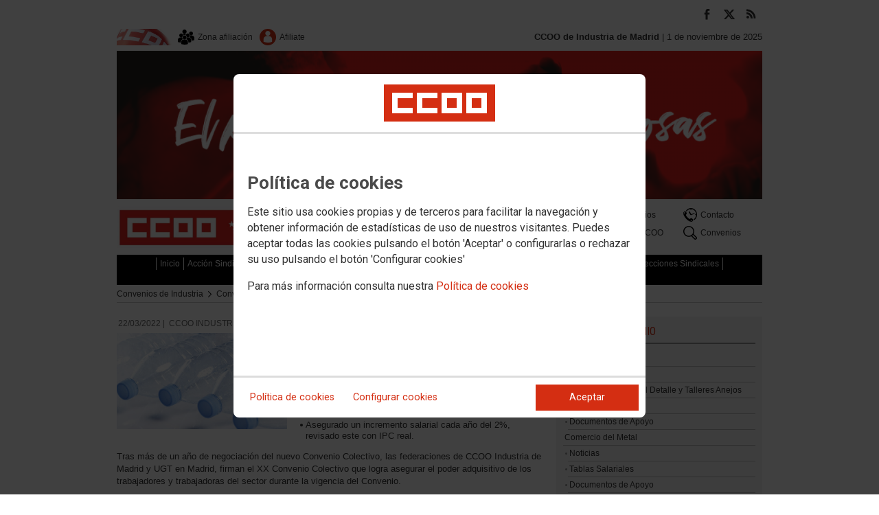

--- FILE ---
content_type: text/html; charset=UTF-8
request_url: https://industriamadrid.ccoo.es/Convenios_de_Industria/Convenios_Provinciales/Industrias_Transformadoras_del_Plastico/Noticias
body_size: 15717
content:
<!DOCTYPE html>
<html lang="es" style='height: 100%; overflow: hidden;'>

<head>
	<title>CCOO de Industria de Madrid</title>
	<meta charset="UTF-8">		
	<meta name="viewport" content="width=device-width, initial-scale=1.0, user-scalable=yes">	
	<link rel="icon" type="image/png" href="/cms/favicons/favicon_249.png">
	
	<link rel='stylesheet' href='/cms/css/tiny_styles.css'/>
	<link rel='stylesheet' href='/js/jquery-ui-1.10.3/themes/smoothness/jquery-ui-1.10.3.custom.css'/>
	<link rel='stylesheet' href='https://fonts.googleapis.com/css?family=Roboto:100,300,400,500,700,900%7CRoboto+Condensed:300,400,700&subset=latin,latin-ext'/>
	<link rel='stylesheet' href='/cms/css/html5reset.css'/>
	<link rel='stylesheet' href='/cms/css/csccoo.css'/>
	<link rel='stylesheet' href='/cms/css/cookieconsent.css'/>
	
	<style type='text/css'>		/* contenidos_standard *//* noticia_area *//* FIN noticia_area */
/* noticia_area *//* FIN noticia_area */
/* noticia_area *//* FIN noticia_area *//* FIN contenidos_standard */
</style>
	
	<!--[if lte IE 8]><style>@import url("/cms/css/cms_ie.css");</style><![endif]-->
	
	
	
	
	
	
	
	
	
	<script src='/js/jquery-3.7.1.min.js'></script>
	<script src='/js/jquery-1.11.0.min.js'></script>
	<script src='/js/jquery-ui-1.10.3/ui/minified/jquery-ui.min.js'></script>
	<script src='/js/wowza/flowplayer-7.2.7/flowplayer.min.js'></script>
	<script src='/js/wowza/flowplayer-7.2.7/flowplayer.hlsjs.min.js'></script>
	<script src='//releases.flowplayer.org/audio/flowplayer.audio.min.js'></script>
	
	
	<script src='https://kit.fontawesome.com/e62e370cf8.js' crossorigin='anonymous'></script>
	
	
	
	<script type="text/javascript">
	
		if (!String.prototype.trim) {
		  (function() {			 
		    var rtrim = /^[\s\uFEFF�]+|[\s\uFEFF�]+$/g;
		    String.prototype.trim = function() {
		      return this.replace(rtrim, '');
		    };
		  })();
		}
		
		cookies_conf = "";
		function saveConfigCookies() {
			var strCookies;
			strCookies = ($('#cg').prop("checked")) ? "1" : "0";
			strCookies+= ($('#cf').prop("checked")) ? "1" : "0";
			strCookies+= ($('#ct').prop("checked")) ? "1" : "0";			
            strCookies+= ($('#cb').prop("checked")) ? "1" : "0";
			var cookexpire = new Date(); 
			cookexpire.setTime(new Date().getTime()+3600000*24*365); 
			document.cookie = 'config=' + strCookies + ';expires=' + cookexpire.toGMTString();
			location.reload();
		}
	
			
		var DBG=0;
		
		


		$(document).ready(function() {
			$.maxZIndex = $.fn.maxZIndex = function(opt) {
				var def = { inc: 10, group: "*" };
				$.extend(def, opt);    
				var zmax = 0;
				$(def.group).each(function() {
					var cur = parseInt($(this).css('z-index'));
					zmax = cur > zmax ? cur : zmax;
				});
				if (!this.jquery) return zmax;
		
				return this.each(function() {
					zmax += def.inc;
					$(this).css("z-index", zmax);
				});
			}			
			if ($('#divLoad').length) $('#divLoad').remove();	
					
			
			/* elcon:23622- */$('#li_4').click();
/* elcon:23591- *//* elcon:- */				var container620652 = document.getElementById("divVideo620652");
				if (container620652!=null) {
					player = flowplayer(container620652, {
						clip: {
  							autoplay: false
							}
						})
  						.on("hlsError", function (e, api, data) {
					    if (data.details === Hls.ErrorDetails.LEVEL_LOAD_TIMEOUT) {
					      api.trigger("error", [api, {code: 2}]);
					    }
					  }).on("error", function (e, api, err) {
					  	detail = container620652.querySelector(".fp-message");
					  	detail.innerHTML="<p style='font-family: arial; color: black; font-size: 11px; text-align: center'>No ha sido posible cargar el v�deo</h2>";
					  }).on("pause", function (e, api, err) {
					  	$("#divVideo620652").css('backgroundImage','');
					  })
				}
/* elcon:- */				var container609650 = document.getElementById("divVideo609650");
				if (container609650!=null) {
					player = flowplayer(container609650, {
						clip: {
  							autoplay: false
							}
						})
  						.on("hlsError", function (e, api, data) {
					    if (data.details === Hls.ErrorDetails.LEVEL_LOAD_TIMEOUT) {
					      api.trigger("error", [api, {code: 2}]);
					    }
					  }).on("error", function (e, api, err) {
					  	detail = container609650.querySelector(".fp-message");
					  	detail.innerHTML="<p style='font-family: arial; color: black; font-size: 11px; text-align: center'>No ha sido posible cargar el v�deo</h2>";
					  }).on("pause", function (e, api, err) {
					  	$("#divVideo609650").css('backgroundImage','');
					  })
				}
/* elcon:- */				var container361112 = document.getElementById("divVideo361112");
				if (container361112!=null) {
					player = flowplayer(container361112, {
						clip: {
  							autoplay: false
							}
						})
  						.on("hlsError", function (e, api, data) {
					    if (data.details === Hls.ErrorDetails.LEVEL_LOAD_TIMEOUT) {
					      api.trigger("error", [api, {code: 2}]);
					    }
					  }).on("error", function (e, api, err) {
					  	detail = container361112.querySelector(".fp-message");
					  	detail.innerHTML="<p style='font-family: arial; color: black; font-size: 11px; text-align: center'>No ha sido posible cargar el v�deo</h2>";
					  }).on("pause", function (e, api, err) {
					  	$("#divVideo361112").css('backgroundImage','');
					  })
				}if (document.getElementById('wrapper_620652')) document.getElementById('wrapper_620652').style.borderTop='0';
			
		});

		function get_cookie(cname) {				
               var allcookies = document.cookie;                             
               var cookiearray = allcookies.split(';');	               
               for (var s=0; s<cookiearray.length; s++) {				   	
                	var nombre = (cookiearray[s].split('=')[0]).trim();
					var valor = cookiearray[s].split('=')[1];					   
				  	if (nombre==cname) return valor;
               }
			   return "";
        }

		function check_cookie() {		
			var perfil = get_cookie('profile');
			var dir = "http://" + window.location.host;				
			var nom_opc = "Noticias";
			nom_opc = nom_opc.replace(" ","_");
			if (perfil!='' && dir!=perfil) window.location.href = perfil + "/" + nom_opc;
			
			// Si no hay, generamos la cookie
			if (perfil == '') {			
				var exdate=new Date();
	   			exdate.setDate(exdate.getDate() + 2*365);
	    		var exp=";expires="+exdate.toUTCString();						
				// Indicamos el dominio para que no considere distintas las cookies según el subdominio
				document.cookie="profile=" + dir + exp + ";domain=ccoo.es";
			}
		}
		
		function callPlugin(event_id,data,opciones){		
			var insideIframe = window.top !== window.self;
			if (insideIframe) {
				parent.postMessage({
					event_id: event_id,
					data :data,
					opciones: opciones
				},
				'*');
			} else { 
				window.open(data, '_blank', opciones);				
			}
		}
		
		function showImg(img) {
			diaWidth = $(window).width()>435 ? "435" : $(window).width();			
			imgWidth = diaWidth - 35;
			var Y = Math.floor(window.innerHeight/2 - 200);			
			$("#imgDialog").dialog({
				width: diaWidth + "px",
				modal: false,
				autoOpen: false,
				clickOutside: true,
				clickOutsideTrigger: "#opener1",
				open: function(event, ui) {
            $(this).parent().css({'top': Y});
        }
			});
			$("#imgDialog").html("<img src='/" + img + "' style='max-width: " + imgWidth + "px'>");			
			$("#imgDialog").dialog('open');			
		}	
		
		
		
		(function(i,s,o,g,r,a,m){i['GoogleAnalyticsObject']=r;i[r]=i[r]||function(){(i[r].q=i[r].q||[]).push(arguments)},i[r].l=1*new Date();
		a=s.createElement(o),m=s.getElementsByTagName(o)[0];a.async=1;a.src=g;m.parentNode.insertBefore(a,m)})(window,document,'script','//www.google-analytics.com/analytics.js','ga');
	</script>	
</head>		<body style="position: relative; min-height: 100%; overflow: hidden">
			<div id='imgDialog'></div>
			<div class='cms_contenedor_principal'>
					<div class="ccoo-cc-root">
		<div class="ccoo-cc-overlay"></div>
			<div class="ccoo-cc-dialog" role="dialog" tabindex="0">
					<div id="adv-cookies-1" class="ccoo-cc-content-container">
						<div class="ccoo-cc-content-header">
							<div class="ccoo-cc-header-image-container"> <!--fc-header-image-container-->
								<img class="ccoo-cc-header-image" alt="Comisiones Obreras" src="/cms/g/logotipos/CCOO_pastilla_RGB_72ppp_162x54.png"> <!--fc-header-image-->
							</div>
						</div>
	
						<div class="ccoo-cc-content-body">
							<h2>Política de cookies</h2>
							<p>Este sitio usa cookies propias y de terceros para facilitar la navegación y obtener información de estadísticas de uso de nuestros visitantes. Puedes aceptar todas las cookies pulsando el botón 'Aceptar' o configurarlas o rechazar su uso pulsando el botón 'Configurar cookies'</p>
							<p>Para más información consulta nuestra <span onclick="$('#adv-cookies-1').addClass('ccoo-cc-hidden'); $('#adv-cookies-2').removeClass('ccoo-cc-hidden')">Política de cookies</span></p>
						</div>
	
						<div class="ccoo-cc-content-footer">
							<div class="ccoo-cc-btns-container">
								<span class="ccoo-cc-btn" onclick="$('#adv-cookies-1').addClass('ccoo-cc-hidden'); $('#adv-cookies-2').removeClass('ccoo-cc-hidden')">Política de cookies</span>
								<span class="ccoo-cc-btn" id="sn-b-custom" onclick="$('#adv-cookies-1').addClass('ccoo-cc-hidden'); $('#adv-cookies-3').removeClass('ccoo-cc-hidden')">Configurar cookies</span>
							</div>
							<div class="ccoo-cc-btns-container-end">
								<span class="ccoo-cc-btn ccoo-cc-btn-action" id="accept-choices" onclick="var cookexpire=new Date(); cookexpire.setTime(new Date().getTime()+3600000*24*365); document.cookie='config=111;expires='+cookexpire.toGMTString();location.reload()">Aceptar</span>
							</div>
						</div>
					</div>
	
					<div id="adv-cookies-2" class="ccoo-cc-content-container ccoo-cc-hidden">
						<div class="ccoo-cc-content-header">
							<div class="ccoo-cc-header-image-container"> <!--fc-header-image-container-->
								<img class="ccoo-cc-header-image" alt="Comisiones Obreras" src="/cms/g/logotipos/CCOO_pastilla_RGB_72ppp_162x54.png"> <!--fc-header-image-->
							</div>
						</div>
	
						<div class="ccoo-cc-content-body">
											<h2 class="generic">
					<div class="wrapper_000">
						<p class="est_p_v001">Política de cookies</p>
					</div>
				</h2>
			<div class="eC_estatico_v001">			
				<div class="wrapper_000">
					<p class="est_p_v001">F.E. INDUSTRIA informa que este sitio web usa cookies para:</p>
							<ol>
								<li><p class="est_p_v001">Asegurar que las páginas web puedan funcionar correctamente</p></li>
								<li><p class="est_p_v001">Recopilar información estadística anónima, como qué páginas ha visitado la persona usuaria o cuánto tiempo ha permanecido en el sitio web.</p></li> 
								<li><p class="est_p_v001">Mostrar contenido de redes sociales, siempre relacionado con información de la organización de CCOO.</p></li>
							</ol>
							<p class="est_p_v001">Informamos que contiene enlaces a sitios web de terceros con políticas de privacidad ajenas a la de CCOO que podrá decidir si acepta o no cuando acceda a ellos.</p>		
							<p class="est_p_v001">
								A continuación encontrará información detallada sobre qué son las cookies, qué tipo de cookies utiliza este sitio web, cómo puede desactivarlas en su 
								navegador y cómo bloquear específicamente la instalación de cookies de terceros.
							</p>						
							<ol>
								<li>
									<p class="est_p_v001"><strong>¿Qué son las cookies?</strong></p>			
									<p class="est_p_v001">
										Las cookies son archivos que los sitios web o las aplicaciones instalan en el navegador o en el dispositivo (smartphone, tablet o televisión conectada) 
										de la persona usuaria durante su recorrido por las páginas del sitio o por la aplicación, y sirven para almacenar información sobre su visita.
									</p>
									<p class="est_p_v001">
										El uso de cookies permite optimizar la navegación, adaptando la información y los servicios ofrecidos a los intereses de la persona usuaria, para 
										proporcionarle una mejor experiencia siempre que visita el sitio web.
									</p>
								</li>
								<li>
									<p class="est_p_v001"><strong>Tipología, finalidad y funcionamiento</strong></p>
									<p class="est_p_v001">
										Las cookies, en función de su permanencia, pueden dividirse en cookies de sesión o permanentes. Las primeras expiran cuando la persona usuaria cierra el 
										navegador. Las segundas expiran cuando se cumple el objetivo para el que sirven (por ejemplo, para que la persona usuaria se mantenga identificada en el 
										sitio web) o bien cuando se borran manualmente.
									</p>
									<p class="est_p_v001">
										Adicionalmente, en función de su objetivo, las cookies utilizadas pueden clasificarse de la siguiente forma:
									</p>
									<ul>
										<li>
											<p class="est_p_v001">
												<strong>Estrictamente necesarias (técnicas):</strong> Son aquellas imprescindibles para el correcto funcionamiento de la página. Normalmente 
												se generan cuando la persona usuaria accede al sitio web o inicia sesión en el mismo y se utilizan para identificarle en el 
												sitio web con los siguientes objetivos:
											</p>
											<ul>
												<li><p class="est_p_v001">Mantener la persona usuaria identificada de forma que, si abandona el sitio web, el navegador o el dispositivo y en otro momento vuelve a acceder a dicho sitio web, seguirá identificado, facilitando así su navegación sin tener que volver a identificarse</p></li>
												<li><p class="est_p_v001">Comprobar si la persona usuaria está autorizada para acceder a ciertos servicios o zonas del sitio web</p></li>
											</ul>
										</li>
										<li>
											<p class="est_p_v001">
												<strong>De rendimiento:</strong> Se utilizan para mejorar la experiencia de navegación y optimizar el funcionamiento del sitio web
											</p>									
										</li>
										<li>
											<p class="est_p_v001">
												<strong>Analíticas:</strong> Recopilan información sobre la experiencia de navegación de la persona usuaria en el sitio web, normalmente de forma anónima, 
												aunque en ocasiones también permiten identificar de manera única e inequívoca a la persona usuaria con el fin de obtener informes 
												sobre los intereses de la  persona usuaria en los servicios que ofrece el sitio web.
											</p>
										</li>
									</ul>
									<p class="est_p_v001">
										Para más información puedes consultar la guía sobre el uso de las cookies elaborada por la Agencia Española de Protección de Datos en  
										<a href='https://www.aepd.es/sites/default/files/2020-07/guia-cookies.pdf' target='_blank'>
											https://www.aepd.es/sites/default/files/2020-07/guia-cookies.pdf</a>
										</a>
									</p>
								</li>
								<li>
									<p class="est_p_v001"><strong>Cookies utilizadas en este sitio web</strong></p>
									<p class="est_p_v001">
										A continuación, se muestra una tabla con las cookies utilizadas en este sitio web, incorporando un criterio de "nivel de intrusividad" apoyado en una 
										escala del 1 al 3, en la que:
									</p>
									<p class="est_p_v001">
										<strong>Nivel 1:</strong> se corresponde con cookies estrictamente necesarias para la prestación del propio servicio solicitado por la persona usuaria.
									</p>
									<p class="est_p_v001">
										<strong>Nivel 2:</strong> se corresponde con cookies de rendimiento (anónimas) necesarias para el mantenimiento de contenidos y navegación, de las que solo es necesario informar sobre su existencia.
									</p>
									<p class="est_p_v001">	
										<strong>Nivel 3:</strong> se corresponde con cookies gestionadas por terceros que permiten el seguimiento de la persona usuaria a través de webs de las que  
										F.E. INDUSTRIA no es titular. Puede corresponderse con cookies donde se identifica a la persona usuaria de manera única y evidente.
									</p>
									<p class="est_p_v001"><strong>Listado de Cookies Utilizadas</strong></p>
									<ul>
										<li><p class="est_p_v001"><strong>Cookie:</strong> PHPSESSID, SERVERID, Incap_ses_*_* y visid_incap_*<br>
											<strong>Duración:</strong> Sesión<br>
											<strong>Tipo:</strong> Imprescindibles<br>
											<strong>Propósito:</strong> Mantener la coherencia de la navegación y optimizar el rendimiento del sitio web<br>
											<strong>Intrusividad:</strong> 1</p>
										</li>
									
										<li><p class="est_p_v001"><strong>Cookie:</strong> config<br>
											<strong>Duración:</strong> 1 año<br>
											<strong>Tipo:</strong> Imprescindibles<br>
											<strong>Propósito:</strong> Guardar la configuración de cookies seleccionada por el usuario<br>
											<strong>Intrusividad:</strong>2</p>
										</li>
									
										<li><p class="est_p_v001"><strong>Cookie:</strong> Google Analytics (_gat, _gid y _ga)<br>
											<strong>Duración:</strong> 24 horas<br>
											<strong>Tipo:</strong> Analítica, de terceros (Google)<br>
											<strong>Propósito:</strong> Permitir la medición y análisis de la navegación en las páginas web<br>
											<strong>Intrusividad:</strong> 3</p>
										</li>
									
										<li><p class="est_p_v001"><strong>Cookie:</strong> Facebook (_fbp)<br>
											<strong>Duración:</strong> 3 meses<br>
											<strong>Tipo:</strong> Terceros (Facebook)<br>
											<strong>Propósito:</strong> Mostrar información incrustada de la red social Facebook<br>
											<strong>Intrusividad:</strong> 3</p>
										</li>
									
										<li><p class="est_p_v001"><strong>Cookie:</strong> Twitter (eu_cn, ct0, guest_id, personalization_id)<br>
											<strong>Duración:</strong> Sesión<br>
											<strong>Tipo:</strong> Terceros (Twitter)<br>
											<strong>Propósito:</strong> Mostrar información incrustada de la red social Twitter<br>
											<strong>Intrusividad:</strong> 3</p>
										</li>
									</ul>
									<p class="est_p_v001">
										Desde los siguientes enlaces puedes consultar la política de cookies de terceros: 
										<a href='https://policies.google.com/technologies/cookies?hl=es' target='_blank'>Política de cookies de Google</a>, 
										<a href='https://es-es.facebook.com/policies/cookies' target='_blank'>Política de cookies de Facebook</a>,
										<a href='https://help.twitter.com/es/rules-and-policies/twitter-cookies' target='_blank'>Política de cookies de Twiter</a>
									</p>
								</li>
								<li>
									<p class="est_p_v001"><strong>Deshabilitar el uso de cookies</strong></p>
									<p class="est_p_v001">
										La persona usuaria en el momento de iniciar la navegación de la web, configura la preferencia de cookies. 
									</p>
									<p class="est_p_v001">	
										Si en un momento posterior desea cambiarla, puede hacerlo a través de la configuración del navegador.  
									</p>
									<p class="est_p_v001">	
										Si la persona usuaria así lo desea, es posible dejar de aceptar las cookies del navegador, o dejar de aceptar las cookies de un servicio en particular.
									</p>
									<p class="est_p_v001">
										Todos los navegadores modernos permiten cambiar la configuración de cookies. Estos ajustes normalmente se encuentran en las <i>Opciones</i> o <i>Preferencias</i> 
										del menú del navegador.
									</p>
									<p class="est_p_v001">
										La persona usuaria podrá, en cualquier momento, deshabilitar el uso de cookies en este sitio web utilizando su navegador. Hay que tener en cuenta que 
										la configuración de cada navegador es diferente. Puede consultar el botón de ayuda o bien visitar los siguientes enlaces de cada navegador donde le 
										indicará como hacerlo: 							
										<a href="http://windows.microsoft.com/es-xl/internet-explorer/delete-manage-cookies#ie=ie-10" target="_blank">Internet Explorer</a>,
										<a href="https://support.mozilla.org/es/kb/Borrar%20cookies" target="_blank">FireFox</a>,
										<a href="https://support.google.com/chrome/answer/95647?hl=es" target="_blank">Chrome</a>,
										<a href="http://www.apple.com/legal/privacy/es/cookies/" target="_blank">Safari</a>
									</p>
									<p class="est_p_v001">
										También existen otras herramientas de terceros, disponibles on-line, que permiten a la persona usuaria gestionar las cookies.
									</p>
								</li>
								<li>
									<p class="est_p_v001"><strong>¿Qué ocurre al deshabilitar las cookies?</strong></p>
									<p class="est_p_v001">
										Algunas funcionalidades y servicios pueden quedar deshabilitados, tener un comportamiento diferente al esperado o incluso que se degrade notablemente la experiencia de 
										navegación de la persona usuaria. 
									</p>		
								</li>
								<li>
									<p class="est_p_v001"><strong>Actualización de la Política de cookies</strong></p>
									<p class="est_p_v001">
										F.E. INDUSTRIA puede modificar esta política de cookies en función de exigencias legislativas, reglamentarias, o con la finalidad de adaptar dicha política 
										a las instrucciones dictadas por la Agencia Española de Protección de Datos, por ello se aconseja a la persona usuaria que la visite periódicamente.
									</p>
									<p class="est_p_v001">
										Cuando se produzcan cambios significativos en esta política de cookies, se comunicará a través de la web. 
									</p>
								</li>
								<li>
									<p class="est_p_v001"><strong>Política de privacidad</strong></p>								
									<p class="est_p_v001">
										Esta Política de Cookies se complementa con la Política de Privacidad, a la que podrá acceder para conocer la información necesaria adicional sobre protección de datos personales.
									</p>
								</li>
							</ol>
					</div>
			</div>					
						</div>	
						
						<div class="ccoo-cc-content-footer">
							<div class="ccoo-cc-btns-container">
								<span class="ccoo-cc-btn" id="sn-b-custom" onclick="$('#adv-cookies-2').addClass('ccoo-cc-hidden'); $('#adv-cookies-3').removeClass('ccoo-cc-hidden')">Configurar cookies</span>
							</div>
							<div class="ccoo-cc-btns-container-end">
								<span class="ccoo-cc-btn ccoo-cc-btn-action" id="accept-choices" onclick="var cookexpire=new Date(); cookexpire.setTime(new Date().getTime()+3600000*24*365); document.cookie='config=111;expires='+cookexpire.toGMTString();location.reload()">Aceptar todo</span>
							</div>
						</div>
						
					</div>
	
					<div id="adv-cookies-3" class="ccoo-cc-content-container ccoo-cc-hidden">
	
						<div class="ccoo-cc-content-header">
							<div class="ccoo-cc-header-image-container">
								<img class="ccoo-cc-header-image" alt="Comisiones Obreras" src="/cms/g/logotipos/CCOO_pastilla_RGB_72ppp_162x54.png"> 
							</div>
						</div>
	
						<div class="ccoo-cc-content-body">
							<h2>Configuración de cookies</h2>
							<p>Desde aquí puede activar o desactivar las cookies que utilizamos en este sitio web, a excepción de las de técnicas, que son imprescindibles.
							<strong class="span02">Si no selecciona ninguna opción, equivale a rechazar todas las demás cookies</strong>.</p>
							<h3>Cookies técnicas y de sesión, estrictamente necesarias</h3>
							<div class="ccoo-cc-configbox">
								<div class="ccoo-cc-row">
									<div class="ccoo-cc-left">
										<h4>Sesión: PHPSESSID, SERVERID, Incap_ses_*_* y visid_incap_*</h4>
										<p>Permiten mantener la coherencia de la navegación y optimizar el rendimiento del sitio web, son imprescindibles</p>
									</div>
									<div class="ccoo-cc-right ccoo-cc-pur"></div>
								</div>
							</div>
	
							<div class="ccoo-cc-configbox">
									<div class="ccoo-cc-row">
									<div class="ccoo-cc-left">
										<h4>Técnica: config</h4>
										<p>Guarda la configuración de cookies seleccionada por el usuario</p>
									</div>
									<div class="ccoo-cc-right ccoo-cc-pur"></div>
								</div>
							</div>		
							<h3>Cookies de terceros</h3>
							<div class="ccoo-cc-configbox">
								<div class="ccoo-cc-row">
									<div class="ccoo-cc-left">
										<h4>Google Analytics: _gat, _gid y _ga</h4>
										<p>Utilizamos estas cookies para obtener información de estadísticas de uso de nuestros visitantes. Están gestionadas por Google, puedes consultar su política de cookies haciendo clic <a href="https://policies.google.com/technologies/cookies?hl=es" target="_blank">aquí</a></p>
									</div>
									<div class="ccoo-cc-right ccoo-cc-pur">
										<label class="ccoo-cc-switch">
											<input id="cg" class="pu" type="checkbox" data-attr="1">
											<span></span>
										</label>
									</div>
								</div>
							</div>
							<div class="ccoo-cc-configbox">
								<div class="ccoo-cc-row">
									<div class="ccoo-cc-left">
										<h4>Facebook: _fbp</h4>
										<p>Cuando mostramos información incrustada de la red social Facebook, se genera automáticamente esta cookie. Está gestionada por Facebook, puedes consultar su política de cookies haciendo clic <a href="https://es-es.facebook.com/policies/cookies" target="_blank">aquí</a></p>
									</div>
									<div class="ccoo-cc-right ccoo-cc-pur">
										<label class="ccoo-cc-switch">
											<input id="cf" class="pu" type="checkbox" data-attr="1">
											<span></span>
										</label>
									</div>
								</div>
							</div>							
							<div class="ccoo-cc-configbox">
								<div class="ccoo-cc-row">
									<div class="ccoo-cc-left">
										<h4>Twitter: eu_cn, ct0, guest_id y personalization_id</h4>
										<p>Cuando mostramos información incrustada de la red social Twitter, se generan automáticamente estas cookies. Están gestionadas por Twitter, puedes consultar su política de cookies haciendo clic <a href="https://help.twitter.com/es/rules-and-policies/twitter-cookies" target="_blank">aquí</a></p>
									</div>
									<div class="ccoo-cc-right ccoo-cc-pur">
										<label class="ccoo-cc-switch">
											<input id="ct" class="psf" type="checkbox" data-attr="2">
											<span></span>
										</label>
									</div>
								</div>
							</div>
						</div>
	
						<div class="ccoo-cc-content-footer">
							<div class="ccoo-cc-btns-container">
								<span class="ccoo-cc-btn" onclick="$('#adv-cookies-3').addClass('ccoo-cc-hidden'); $('#adv-cookies-2').removeClass('ccoo-cc-hidden')">Política de cookies</span>
							</div>
							<div class="ccoo-cc-btns-container-end">
								<span class="ccoo-cc-btn" id="sn-b-save" onclick="saveConfigCookies()">Guardar preferencias</span>
								<span class="ccoo-cc-btn ccoo-cc-btn-action" id="accept-choices" onclick="var cookexpire=new Date(); cookexpire.setTime(new Date().getTime()+3600000*24*365); document.cookie='config=111;expires='+cookexpire.toGMTString();location.reload()">Aceptar todo</span>
							</div>
						</div>
					</div>
				</div>
		</div>
	</div>
			 <div class='cms_contenedor'>
				
	  <!-- **CABECERA** -->
	<div class='headercontainer'>
	 <header class='width-wide'>
	 <!--[if lte IE 8]><div class='header'><![endif]-->

	  <div class='section group layout_5244485' id='5244485'>
		<div id='5244485_9249312' class='layout_span_col layout_span_12_of_12 layout_5244485_9249312'>
		 <div id='5244485_9249312_21805633' class='layout_5244485_9249312_21805633'>
<div class='eC_rSWidget_v021'><ul><li><a href='/rss.php' class='rss' target='rss' title='Canales RSS'></a></li><li><a href='https://twitter.com/industriaccooma' class='x' target='X' title='X'></a></li><li><a href='https://www.facebook.com/CCOOIndustriaMadrid/' class='face' target='Facebook' title='Facebook'></a></li></div>
		 </div>
		</div>
	  </div>

	  <div class='section group layout_5244486' id='5244486'>
		<div id='5244486_9249313' class='layout_span_col layout_span_12_of_12 layout_5244486_9249313'>
		 <div id='5244486_9249313_21805634' class='layout_5244486_9249313_21805634'>
<div class='layout_span_col layout_span_12_of_12'><div class='eC_menu_v010'><div class='wrapper_001'><div class='eC_img_v001'><div class='wrapper_000'><a href='http://www.ccoo.es' target='_blank'><img src='/cms/g/CSCCOO/menu/CMS_bandera_bg.png'></a></div></div><ul><li><a href='http://www.ccoo.es/zonaafiliacion'  target='_blank' ><span class='icon icon_dim_24x24 icon_pos_v01_24x24 icon_name_users6'></span><p class='unaLinea'>Zona afiliación</p></a></li><li><a href='http://www.ccoo.es/Afiliate'  target='_blank' ><span class='icon icon_dim_24x24 icon_pos_v02_24x24 icon_name_user'></span><p class='unaLinea'>Afiliate</p></a></li></ul>			<div class="eC_texto_v001 right">
				<div class="wrapper_003">
					<p><span class="span01" >CCOO de Industria de Madrid</span> | 1 de noviembre de 2025</p>
				</div>
			</div></div></div></div>
		 </div>
		</div>
	  </div>

	  <div class='section group layout_5244487' id='5244487'>
		<div id='5244487_9249314' class='layout_span_col layout_span_12_of_12 layout_5244487_9249314'>
		 <div id='5244487_9249314_21805635' class='layout_5244487_9249314_21805635'>
<div class='layout_split_g12_wrapper'><div class='layout_split_g12_col layout_split_g12_12_of_12'><div class='eC_img_v001'><div class='wrapper_000'>		<img src='/48e9090930cc9a7440e0463ae0c8e677000050.png' id='img21805635' title="Banner WEB" alt="Banner WEB" class='elcon_imagen' style=''></div></div></div></div>
		 </div>
		</div>
	  </div>

	  <div class='section group layout_5244488' id='5244488'>
		<div id='5244488_9249315' class='layout_span_col layout_span_6_of_12 layout_5244488_9249315'>
		 <div id='5244488_9249315_21805636' class='layout_5244488_9249315_21805636'>
<div class='layout_split_g12_wrapper'><div class='layout_split_g12_col layout_split_g12_12_of_12'><div class='eC_img_v001'><div class='wrapper_000'>		<a href="https://industriamadrid.ccoo.es/Inicio" target='_self'>		<img src='/9816071972f235f8bb6962e16f144953000060.jpg' id='img21805636' title="Logo" alt="Logo" class='elcon_imagen' style=''></a></div></div></div></div>
		 </div>
		</div>
		<div class='calle'></div>
		<div id='5244488_9249316' class='layout_span_col layout_span_6_of_12 layout_5244488_9249316'>
		 <div id='5244488_9249316_21805637' class='layout_5244488_9249316_21805637'>
			<div class='eC_menu_v013'>
				<div class='eC_menu_v013_wrapper'>
					<div class='wrapper_000'>
						<ul>
							<li><a href='https://industriamadrid.ccoo.es/13º_Congreso'  target='_self'><p ><span class='icon icon_dim_20x20 icon_pos_v01_20x20 icon_name_network11'></span>13º Congreso</p></a></li><li><a href='https://industriamadrid.ccoo.es/Tu_Sindicato'  target='_self'><p ><span class='icon icon_dim_20x20 icon_pos_v01_20x20 icon_name_camera119'></span>Tu Sindicato</p></a></li><li><a href='http://servicios.ccoo.es/servicios/'  target='_blank'><p ><span class='icon icon_dim_20x20 icon_pos_v01_20x20 icon_name_book201'></span>Servicios</p></a></li><li><a href='https://industriamadrid.ccoo.es/Contacto'  target='_self'><p ><span class='icon icon_dim_20x20 icon_pos_v01_20x20 icon_name_phone322'></span>Contacto</p></a></li><li><a href='https://industriamadrid.ccoo.es/Buscar'  target='_self'><p ><span class='icon icon_dim_20x20 icon_pos_v01_20x20 icon_name_search92'></span>Buscar</p></a></li><li><a href='https://industriamadrid.ccoo.es/noticia:739011--Organigrama&opc_id=7418a64385b45c7bef89684eb6cfb574'  target='_self'><p ><span class='icon icon_dim_20x20 icon_pos_v01_20x20 icon_name_users6'></span>Organigrama</p></a></li><li><a href='https://ccoo.app/#aplicacion'  target='_self'><p ><span class='icon icon_dim_20x20 icon_pos_v01_20x20 icon_name_0008'></span>App CCOO</p></a></li><li><a href='https://ccoo.app/?s='  target='_blank'><p ><span class='icon icon_dim_20x20 icon_pos_v01_20x20 icon_name_search92'></span>Convenios</p></a></li>
						</ul>
					</div>
				</div>
			</div>
		 </div>
		</div>
	  </div>

	  <div class='section group layout_5244489' id='5244489'>
		<div id='5244489_9249317' class='layout_span_col layout_span_12_of_12 layout_5244489_9249317'>
		 <div id='5244489_9249317_21805638' class='layout_5244489_9249317_21805638'>
			<div class='eC_menu_v009'>
				<div class='wrapper_009'>
					<ul>
						<li><a href='https://industriamadrid.ccoo.es/Inicio'   target='_self' ><span>Inicio</span></a></li><li><a href='https://industriamadrid.ccoo.es/Accion_Sindical'   target='_self' ><span>Acción Sindical</span></a></li><li><a href='https://industriamadrid.ccoo.es/Asesoria'   target='_self' ><span>Asesoría</span></a></li><li><a href='https://industriamadrid.ccoo.es/Formacion'   target='_self' ><span>Formación</span></a></li><li><a href='https://industriamadrid.ccoo.es/Convenios_de_Industria' class='selected'  target='_self' ><span>Convenios de Industria</span></a></li><li><a href='https://industriamadrid.ccoo.es/Salud_Laboral_y_Medio_Ambiente'   target='_self' ><span>Salud Laboral y Medio Ambiente</span></a></li><li><a href='https://industriamadrid.ccoo.es/Juventud'   target='_self' ><span>Juventud</span></a></li><li><a href='https://industriamadrid.ccoo.es/LGTBI'   target='_self' ><span>LGTBI</span></a></li><li><a href='https://industriamadrid.ccoo.es/Elecciones_Sindicales'   target='_self' ><span>Elecciones Sindicales</span></a></li><li><a href='https://industriamadrid.ccoo.es/Secciones_Sindicales'   target='_self' ><span>Secciones Sindicales</span></a></li>	
					</ul>
				</div>
			</div>					
		 </div>
		</div>
	  </div>
			<!-- **FIN CABECERA** -->
<!--[if lte IE 8]></div><![endif]--></header>
			<!-- **CABECERA MOVIL** -->
<header class="width-narrow stretch-height"> <!--[if lte IE 8]><div class="header width-narrow"><![endif]-->

	  <div class='section group layout_18549' id='18549'>
		<div id='18549_32690' class='layout_span_col layout_span_12_of_12 layout_18549_32690'>
		 <div id='18549_32690_23622' class='layout_18549_32690_23622'>
			<div id="st-container" class="st-container st-effect-1">
				<div class="st-menu st-effect-1 stretch-height">
					<!-- congresos -->
					<div id="tabs" class="tabs stretch-height">
						<nav>
							<ul>
								<li id='li_1' class = 'tab-current'><a href='#section-1'><span class='icon icon_dim_32x32 icon_pos_v01_32x32 icon_name_home143'></span></a></li><li id='li_2' ><a href='#section-2'><span class='icon icon_dim_32x32 icon_pos_v01_32x32 icon_name_book201'></span></a></li><li id='li_3' ><a href='#section-3'><span class='icon icon_dim_32x32 icon_pos_v01_32x32 icon_name_add170'></span></a></li><li id='li_4' ><a href='#section-4'><span class='icon icon_dim_32x32 icon_pos_v01_32x32 icon_name_folder207'></span></a></li>									
							</ul>
						</nav>
		
						<div class="content">
											<section id="section-1" class = 'content-current'>
					<ul class="ul_menu_sec-1">
						<li>
							<span>MENU</span>											
							<ul><li id = 'li_2030895'><a href='https://industriamadrid.ccoo.es/Inicio'   target='_self'> Inicio</a></li>					<li id = 'li_2030896'>
						<a href='https://industriamadrid.ccoo.es/Accion_Sindical' >
							
							Acción Sindical 
							<span id = 'arrow460_2030896' class='icon icon_dim_13x13 icon_pos_v01_13x13 icon_name_arrow-right00 icon-unfolded' 
							onclick="if (this.className.indexOf('icon-unfolded')!=-1) { this.className = this.className.replace('icon-unfolded','icon-folded');this.className = this.className.replace('icon_name_arrow-right00','icon_name_arrow-bottom00');document.getElementById('li_2030896').className='selected'; event.preventDefault();} else {this.className = this.className.replace('icon-folded','icon-unfolded');this.className = this.className.replace('icon_name_arrow-bottom00','icon_name_arrow-right00');document.getElementById('li_2030896').className=''; event.preventDefault();}"></span>
						</a>							<ul>					<li id = 'li_2030898'>
						<a href='https://industriamadrid.ccoo.es/Accion_Sindical/Negociacion_Colectiva' >
							
							Negociación Colectiva 
							<span id = 'arrow460_2030898' class='icon icon_dim_13x13 icon_pos_v01_13x13 icon_name_arrow-right00 icon-unfolded' 
							onclick="if (this.className.indexOf('icon-unfolded')!=-1) { this.className = this.className.replace('icon-unfolded','icon-folded');this.className = this.className.replace('icon_name_arrow-right00','icon_name_arrow-bottom00');document.getElementById('li_2030898').className='selected'; event.preventDefault();} else {this.className = this.className.replace('icon-folded','icon-unfolded');this.className = this.className.replace('icon_name_arrow-bottom00','icon_name_arrow-right00');document.getElementById('li_2030898').className=''; event.preventDefault();}"></span>
						</a>							<ul></ul></li><li id = 'li_2030900'><a href='https://industriamadrid.ccoo.es/Accion_Sindical/Convenios'   target='_self'> Convenios</a></li><li id = 'li_2030901'><a href='https://industriamadrid.ccoo.es/Accion_Sindical/Documentacion'   target='_self'> Documentación</a></li></ul></li>					<li id = 'li_2030925'>
						<a href='https://industriamadrid.ccoo.es/Asesoria' >
							
							Asesoría 
							<span id = 'arrow460_2030925' class='icon icon_dim_13x13 icon_pos_v01_13x13 icon_name_arrow-right00 icon-unfolded' 
							onclick="if (this.className.indexOf('icon-unfolded')!=-1) { this.className = this.className.replace('icon-unfolded','icon-folded');this.className = this.className.replace('icon_name_arrow-right00','icon_name_arrow-bottom00');document.getElementById('li_2030925').className='selected'; event.preventDefault();} else {this.className = this.className.replace('icon-folded','icon-unfolded');this.className = this.className.replace('icon_name_arrow-bottom00','icon_name_arrow-right00');document.getElementById('li_2030925').className=''; event.preventDefault();}"></span>
						</a>							<ul><li id = 'li_2030928'><a href='https://industriamadrid.ccoo.es/Asesoria/Tarifas_Asesoria_Juridica'   target='_self'> Tarífas Asesoría Jurídica</a></li><li id = 'li_2030929'><a href='https://industriamadrid.ccoo.es/Asesoria/Tarifas_Asesoria_Sindical'   target='_self'> Tarífas Asesoría Sindical</a></li></ul></li>					<li id = 'li_2030932'>
						<a href='https://industriamadrid.ccoo.es/Formacion' >
							
							Formación 
							<span id = 'arrow460_2030932' class='icon icon_dim_13x13 icon_pos_v01_13x13 icon_name_arrow-right00 icon-unfolded' 
							onclick="if (this.className.indexOf('icon-unfolded')!=-1) { this.className = this.className.replace('icon-unfolded','icon-folded');this.className = this.className.replace('icon_name_arrow-right00','icon_name_arrow-bottom00');document.getElementById('li_2030932').className='selected'; event.preventDefault();} else {this.className = this.className.replace('icon-folded','icon-unfolded');this.className = this.className.replace('icon_name_arrow-bottom00','icon_name_arrow-right00');document.getElementById('li_2030932').className=''; event.preventDefault();}"></span>
						</a>							<ul>					<li id = 'li_2030933'>
						<a href='javascript:return false' >
							
							Formación en la Empresa 
							<span id = 'arrow460_2030933' class='icon icon_dim_13x13 icon_pos_v01_13x13 icon_name_arrow-right00 icon-unfolded' 
							onclick="if (this.className.indexOf('icon-unfolded')!=-1) { this.className = this.className.replace('icon-unfolded','icon-folded');this.className = this.className.replace('icon_name_arrow-right00','icon_name_arrow-bottom00');document.getElementById('li_2030933').className='selected'; event.preventDefault();} else {this.className = this.className.replace('icon-folded','icon-unfolded');this.className = this.className.replace('icon_name_arrow-bottom00','icon_name_arrow-right00');document.getElementById('li_2030933').className=''; event.preventDefault();}"></span>
						</a>							<ul><li id = 'li_2030936'><a href='https://industriamadrid.ccoo.es/Formacion/Formacion_en_la_Empresa/Cualificaciones'   target='_self'> Cualificaciones</a></li><li id = 'li_2030937'><a href='https://industriamadrid.ccoo.es/Formacion/Formacion_en_la_Empresa/Certificados_de_Profesionalidad'   target='_blank'> Certificados de Profesionalidad</a></li>					<li id = 'li_2030938'>
						<a href='javascript:return false' >
							
							Acreditación de Experiencia 
							<span id = 'arrow460_2030938' class='icon icon_dim_13x13 icon_pos_v01_13x13 icon_name_arrow-right00 icon-unfolded' 
							onclick="if (this.className.indexOf('icon-unfolded')!=-1) { this.className = this.className.replace('icon-unfolded','icon-folded');this.className = this.className.replace('icon_name_arrow-right00','icon_name_arrow-bottom00');document.getElementById('li_2030938').className='selected'; event.preventDefault();} else {this.className = this.className.replace('icon-folded','icon-unfolded');this.className = this.className.replace('icon_name_arrow-bottom00','icon_name_arrow-right00');document.getElementById('li_2030938').className=''; event.preventDefault();}"></span>
						</a>							<ul><li id = 'li_2030939'><a href='https://industriamadrid.ccoo.es/Formacion/Formacion_en_la_Empresa/Acreditacion_de_Experiencia/Materiales'   target='_self'> Materiales</a></li><li id = 'li_2030940'><a href='https://industriamadrid.ccoo.es/Formacion/Formacion_en_la_Empresa/Acreditacion_de_Experiencia/Informacion'   target='_self'> Información</a></li></ul></li></ul></li>					<li id = 'li_2030944'>
						<a href='javascript:return false' >
							
							Formación Sindical 
							<span id = 'arrow460_2030944' class='icon icon_dim_13x13 icon_pos_v01_13x13 icon_name_arrow-right00 icon-unfolded' 
							onclick="if (this.className.indexOf('icon-unfolded')!=-1) { this.className = this.className.replace('icon-unfolded','icon-folded');this.className = this.className.replace('icon_name_arrow-right00','icon_name_arrow-bottom00');document.getElementById('li_2030944').className='selected'; event.preventDefault();} else {this.className = this.className.replace('icon-folded','icon-unfolded');this.className = this.className.replace('icon_name_arrow-bottom00','icon_name_arrow-right00');document.getElementById('li_2030944').className=''; event.preventDefault();}"></span>
						</a>							<ul><li id = 'li_2030945'><a href='https://industriamadrid.ccoo.es/Formacion/Formacion_Sindical/Jornadas'   target='_self'> Jornadas</a></li><li id = 'li_2030946'><a href='https://industriamadrid.ccoo.es/Formacion/Formacion_Sindical/Para_Representantes_con_afiliacion'   target='_self'> Para Representantes con afiliación</a></li><li id = 'li_2030947'><a href='https://industriamadrid.ccoo.es/Formacion/Formacion_Sindical/Para_Representantes_sin_afiliacion'   target='_self'> Para Representantes sin afiliación</a></li><li id = 'li_2030948'><a href='https://escuelasindicalonline.ccoo.es/'   target='_blank'> Escuela Sindical Muñiz Zapico</a></li></ul></li></ul></li>					<li id = 'li_2030954'>
						<a href='https://industriamadrid.ccoo.es/Convenios_de_Industria' >
							
							Convenios de Industria 
							<span id = 'arrow460_2030954' class='icon icon_dim_13x13 icon_pos_v01_13x13 icon_name_arrow-right00 icon-unfolded' 
							onclick="if (this.className.indexOf('icon-unfolded')!=-1) { this.className = this.className.replace('icon-unfolded','icon-folded');this.className = this.className.replace('icon_name_arrow-right00','icon_name_arrow-bottom00');document.getElementById('li_2030954').className='selected'; event.preventDefault();} else {this.className = this.className.replace('icon-folded','icon-unfolded');this.className = this.className.replace('icon_name_arrow-bottom00','icon_name_arrow-right00');document.getElementById('li_2030954').className=''; event.preventDefault();}"></span>
						</a>							<ul>					<li id = 'li_2030957'>
						<a href='https://industriamadrid.ccoo.es/Convenios_de_Industria/Convenios_Provinciales' >
							
							Convenios Provinciales 
							<span id = 'arrow460_2030957' class='icon icon_dim_13x13 icon_pos_v01_13x13 icon_name_arrow-right00 icon-unfolded' 
							onclick="if (this.className.indexOf('icon-unfolded')!=-1) { this.className = this.className.replace('icon-unfolded','icon-folded');this.className = this.className.replace('icon_name_arrow-right00','icon_name_arrow-bottom00');document.getElementById('li_2030957').className='selected'; event.preventDefault();} else {this.className = this.className.replace('icon-folded','icon-unfolded');this.className = this.className.replace('icon_name_arrow-bottom00','icon_name_arrow-right00');document.getElementById('li_2030957').className=''; event.preventDefault();}"></span>
						</a>							<ul>					<li id = 'li_2030958'>
						<a href='https://industriamadrid.ccoo.es/Convenios_de_Industria/Convenios_Provinciales/Aceites_y_Derivados' >
							
							Aceites y Derivados 
							<span id = 'arrow460_2030958' class='icon icon_dim_13x13 icon_pos_v01_13x13 icon_name_arrow-right00 icon-unfolded' 
							onclick="if (this.className.indexOf('icon-unfolded')!=-1) { this.className = this.className.replace('icon-unfolded','icon-folded');this.className = this.className.replace('icon_name_arrow-right00','icon_name_arrow-bottom00');document.getElementById('li_2030958').className='selected'; event.preventDefault();} else {this.className = this.className.replace('icon-folded','icon-unfolded');this.className = this.className.replace('icon_name_arrow-bottom00','icon_name_arrow-right00');document.getElementById('li_2030958').className=''; event.preventDefault();}"></span>
						</a>							<ul><li id = 'li_2030960'><a href='https://industriamadrid.ccoo.es/Convenios_de_Industria/Convenios_Provinciales/Aceites_y_Derivados/Tablas_Salariales'   target='_self'> Tablas Salariales</a></li></ul></li>					<li id = 'li_2030962'>
						<a href='https://industriamadrid.ccoo.es/Convenios_de_Industria/Convenios_Provinciales/Comercio_de_Optica_al_Detalle_y_Talleres_Anejos' >
							
							Comercio de Óptica al Detalle y Talleres Anejos 
							<span id = 'arrow460_2030962' class='icon icon_dim_13x13 icon_pos_v01_13x13 icon_name_arrow-right00 icon-unfolded' 
							onclick="if (this.className.indexOf('icon-unfolded')!=-1) { this.className = this.className.replace('icon-unfolded','icon-folded');this.className = this.className.replace('icon_name_arrow-right00','icon_name_arrow-bottom00');document.getElementById('li_2030962').className='selected'; event.preventDefault();} else {this.className = this.className.replace('icon-folded','icon-unfolded');this.className = this.className.replace('icon_name_arrow-bottom00','icon_name_arrow-right00');document.getElementById('li_2030962').className=''; event.preventDefault();}"></span>
						</a>							<ul><li id = 'li_2030964'><a href='https://industriamadrid.ccoo.es/Convenios_de_Industria/Convenios_Provinciales/Comercio_de_Optica_al_Detalle_y_Talleres_Anejos/Tablas_Salariales'   target='_self'> Tablas Salariales</a></li><li id = 'li_2030965'><a href='https://industriamadrid.ccoo.es/Convenios_de_Industria/Convenios_Provinciales/Comercio_de_Optica_al_Detalle_y_Talleres_Anejos/Documentos_de_Apoyo'   target='_self'> Documentos de Apoyo</a></li></ul></li>					<li id = 'li_2030966'>
						<a href='https://industriamadrid.ccoo.es/Convenios_de_Industria/Convenios_Provinciales/Comercio_del_Metal' >
							
							Comercio del Metal 
							<span id = 'arrow460_2030966' class='icon icon_dim_13x13 icon_pos_v01_13x13 icon_name_arrow-right00 icon-unfolded' 
							onclick="if (this.className.indexOf('icon-unfolded')!=-1) { this.className = this.className.replace('icon-unfolded','icon-folded');this.className = this.className.replace('icon_name_arrow-right00','icon_name_arrow-bottom00');document.getElementById('li_2030966').className='selected'; event.preventDefault();} else {this.className = this.className.replace('icon-folded','icon-unfolded');this.className = this.className.replace('icon_name_arrow-bottom00','icon_name_arrow-right00');document.getElementById('li_2030966').className=''; event.preventDefault();}"></span>
						</a>							<ul><li id = 'li_2030967'><a href='https://industriamadrid.ccoo.es/Convenios_de_Industria/Convenios_Provinciales/Comercio_del_Metal/Noticias'   target='_self'> Noticias</a></li><li id = 'li_2030968'><a href='https://industriamadrid.ccoo.es/Convenios_de_Industria/Convenios_Provinciales/Comercio_del_Metal/Tablas_Salariales'   target='_self'> Tablas Salariales</a></li><li id = 'li_2030969'><a href='https://industriamadrid.ccoo.es/Convenios_de_Industria/Convenios_Provinciales/Comercio_del_Metal/Documentos_de_Apoyo'   target='_self'> Documentos de Apoyo</a></li></ul></li>					<li id = 'li_2030970'>
						<a href='https://industriamadrid.ccoo.es/Convenios_de_Industria/Convenios_Provinciales/Confeccion_de_Guantes_de_Piel_y_Similares' >
							
							Confección de Guantes de Piel y Similares 
							<span id = 'arrow460_2030970' class='icon icon_dim_13x13 icon_pos_v01_13x13 icon_name_arrow-right00 icon-unfolded' 
							onclick="if (this.className.indexOf('icon-unfolded')!=-1) { this.className = this.className.replace('icon-unfolded','icon-folded');this.className = this.className.replace('icon_name_arrow-right00','icon_name_arrow-bottom00');document.getElementById('li_2030970').className='selected'; event.preventDefault();} else {this.className = this.className.replace('icon-folded','icon-unfolded');this.className = this.className.replace('icon_name_arrow-bottom00','icon_name_arrow-right00');document.getElementById('li_2030970').className=''; event.preventDefault();}"></span>
						</a>							<ul></ul></li>					<li id = 'li_2030974'>
						<a href='https://industriamadrid.ccoo.es/Convenios_de_Industria/Convenios_Provinciales/Confeccion_de_Peleteria_Fina' >
							
							Confección de Peletería Fina 
							<span id = 'arrow460_2030974' class='icon icon_dim_13x13 icon_pos_v01_13x13 icon_name_arrow-right00 icon-unfolded' 
							onclick="if (this.className.indexOf('icon-unfolded')!=-1) { this.className = this.className.replace('icon-unfolded','icon-folded');this.className = this.className.replace('icon_name_arrow-right00','icon_name_arrow-bottom00');document.getElementById('li_2030974').className='selected'; event.preventDefault();} else {this.className = this.className.replace('icon-folded','icon-unfolded');this.className = this.className.replace('icon_name_arrow-bottom00','icon_name_arrow-right00');document.getElementById('li_2030974').className=''; event.preventDefault();}"></span>
						</a>							<ul><li id = 'li_2030976'><a href='https://industriamadrid.ccoo.es/Convenios_de_Industria/Convenios_Provinciales/Confeccion_de_Peleteria_Fina/Tablas_Salariales'   target='_self'> Tablas Salariales</a></li></ul></li>					<li id = 'li_2030978'>
						<a href='https://industriamadrid.ccoo.es/Convenios_de_Industria/Convenios_Provinciales/Confiteria_y_Pasteleria' >
							
							Confitería y Pasteleria 
							<span id = 'arrow460_2030978' class='icon icon_dim_13x13 icon_pos_v01_13x13 icon_name_arrow-right00 icon-unfolded' 
							onclick="if (this.className.indexOf('icon-unfolded')!=-1) { this.className = this.className.replace('icon-unfolded','icon-folded');this.className = this.className.replace('icon_name_arrow-right00','icon_name_arrow-bottom00');document.getElementById('li_2030978').className='selected'; event.preventDefault();} else {this.className = this.className.replace('icon-folded','icon-unfolded');this.className = this.className.replace('icon_name_arrow-bottom00','icon_name_arrow-right00');document.getElementById('li_2030978').className=''; event.preventDefault();}"></span>
						</a>							<ul></ul></li>					<li id = 'li_2030982'>
						<a href='https://industriamadrid.ccoo.es/Convenios_de_Industria/Convenios_Provinciales/Sector_del_Campo' >
							
							Sector del Campo 
							<span id = 'arrow460_2030982' class='icon icon_dim_13x13 icon_pos_v01_13x13 icon_name_arrow-right00 icon-unfolded' 
							onclick="if (this.className.indexOf('icon-unfolded')!=-1) { this.className = this.className.replace('icon-unfolded','icon-folded');this.className = this.className.replace('icon_name_arrow-right00','icon_name_arrow-bottom00');document.getElementById('li_2030982').className='selected'; event.preventDefault();} else {this.className = this.className.replace('icon-folded','icon-unfolded');this.className = this.className.replace('icon_name_arrow-bottom00','icon_name_arrow-right00');document.getElementById('li_2030982').className=''; event.preventDefault();}"></span>
						</a>							<ul><li id = 'li_2030984'><a href='https://industriamadrid.ccoo.es/Convenios_de_Industria/Convenios_Provinciales/Sector_del_Campo/Tablas_Salariales'   target='_self'> Tablas Salariales</a></li></ul></li>					<li id = 'li_2030986'>
						<a href='https://industriamadrid.ccoo.es/Convenios_de_Industria/Convenios_Provinciales/Fabricas_de_Pan' >
							
							Fabricas de Pan 
							<span id = 'arrow460_2030986' class='icon icon_dim_13x13 icon_pos_v01_13x13 icon_name_arrow-right00 icon-unfolded' 
							onclick="if (this.className.indexOf('icon-unfolded')!=-1) { this.className = this.className.replace('icon-unfolded','icon-folded');this.className = this.className.replace('icon_name_arrow-right00','icon_name_arrow-bottom00');document.getElementById('li_2030986').className='selected'; event.preventDefault();} else {this.className = this.className.replace('icon-folded','icon-unfolded');this.className = this.className.replace('icon_name_arrow-bottom00','icon_name_arrow-right00');document.getElementById('li_2030986').className=''; event.preventDefault();}"></span>
						</a>							<ul></ul></li>					<li id = 'li_2030990'>
						<a href='https://industriamadrid.ccoo.es/Convenios_de_Industria/Convenios_Provinciales/Industria,_Servicios_e_Instalaciones_del_Metal' >
							
							Industria, Servicios e Instalaciones del Metal 
							<span id = 'arrow460_2030990' class='icon icon_dim_13x13 icon_pos_v01_13x13 icon_name_arrow-right00 icon-unfolded' 
							onclick="if (this.className.indexOf('icon-unfolded')!=-1) { this.className = this.className.replace('icon-unfolded','icon-folded');this.className = this.className.replace('icon_name_arrow-right00','icon_name_arrow-bottom00');document.getElementById('li_2030990').className='selected'; event.preventDefault();} else {this.className = this.className.replace('icon-folded','icon-unfolded');this.className = this.className.replace('icon_name_arrow-bottom00','icon_name_arrow-right00');document.getElementById('li_2030990').className=''; event.preventDefault();}"></span>
						</a>							<ul><li id = 'li_2030991'><a href='https://industriamadrid.ccoo.es/Convenios_de_Industria/Convenios_Provinciales/Industria,_Servicios_e_Instalaciones_del_Metal/Noticias'   target='_self'> Noticias</a></li><li id = 'li_2030992'><a href='https://industriamadrid.ccoo.es/Convenios_de_Industria/Convenios_Provinciales/Industria,_Servicios_e_Instalaciones_del_Metal/Tablas_Salariales'   target='_self'> Tablas Salariales</a></li><li id = 'li_2030993'><a href='https://industriamadrid.ccoo.es/Convenios_de_Industria/Convenios_Provinciales/Industria,_Servicios_e_Instalaciones_del_Metal/Documentos_de_Apoyo'   target='_self'> Documentos de Apoyo</a></li></ul></li>					<li id = 'li_2030994'>
						<a href='https://industriamadrid.ccoo.es/Convenios_de_Industria/Convenios_Provinciales/Prevencion_y_Extincion_de_Incendios' >
							
							Prevención y Extinción de Incendios 
							<span id = 'arrow460_2030994' class='icon icon_dim_13x13 icon_pos_v01_13x13 icon_name_arrow-right00 icon-unfolded' 
							onclick="if (this.className.indexOf('icon-unfolded')!=-1) { this.className = this.className.replace('icon-unfolded','icon-folded');this.className = this.className.replace('icon_name_arrow-right00','icon_name_arrow-bottom00');document.getElementById('li_2030994').className='selected'; event.preventDefault();} else {this.className = this.className.replace('icon-folded','icon-unfolded');this.className = this.className.replace('icon_name_arrow-bottom00','icon_name_arrow-right00');document.getElementById('li_2030994').className=''; event.preventDefault();}"></span>
						</a>							<ul><li id = 'li_2030995'><a href='https://industriamadrid.ccoo.es/Convenios_de_Industria/Convenios_Provinciales/Prevencion_y_Extincion_de_Incendios/Noticias'   target='_self'> Noticias</a></li><li id = 'li_2030996'><a href='https://industriamadrid.ccoo.es/Convenios_de_Industria/Convenios_Provinciales/Prevencion_y_Extincion_de_Incendios/Tablas_Salariales'   target='_self'> Tablas Salariales</a></li></ul></li>					<li id = 'li_2030998'>
						<a href='https://industriamadrid.ccoo.es/Convenios_de_Industria/Convenios_Provinciales/Industrias_Transformadoras_del_Plastico' >
							
							Industrias Transformadoras del Plástico 
							<span id = 'arrow460_2030998' class='icon icon_dim_13x13 icon_pos_v01_13x13 icon_name_arrow-right00 icon-unfolded' 
							onclick="if (this.className.indexOf('icon-unfolded')!=-1) { this.className = this.className.replace('icon-unfolded','icon-folded');this.className = this.className.replace('icon_name_arrow-right00','icon_name_arrow-bottom00');document.getElementById('li_2030998').className='selected'; event.preventDefault();} else {this.className = this.className.replace('icon-folded','icon-unfolded');this.className = this.className.replace('icon_name_arrow-bottom00','icon_name_arrow-right00');document.getElementById('li_2030998').className=''; event.preventDefault();}"></span>
						</a>							<ul><li id = 'li_2030999'><a href='https://industriamadrid.ccoo.es/Convenios_de_Industria/Convenios_Provinciales/Industrias_Transformadoras_del_Plastico/Noticias' class='active'  target='_self'> Noticias</a></li><li id = 'li_2031000'><a href='https://industriamadrid.ccoo.es/Convenios_de_Industria/Convenios_Provinciales/Industrias_Transformadoras_del_Plastico/Tablas_Salariales'   target='_self'> Tablas Salariales</a></li><li id = 'li_2031001'><a href='https://industriamadrid.ccoo.es/Convenios_de_Industria/Convenios_Provinciales/Industrias_Transformadoras_del_Plastico/Documentos_de_Apoyo'   target='_self'> Documentos de Apoyo</a></li></ul></li>					<li id = 'li_2031002'>
						<a href='https://industriamadrid.ccoo.es/Convenios_de_Industria/Convenios_Provinciales/Masas_Y_Patatas_Fritas' >
							
							Masas Y Patatas Fritas 
							<span id = 'arrow460_2031002' class='icon icon_dim_13x13 icon_pos_v01_13x13 icon_name_arrow-right00 icon-unfolded' 
							onclick="if (this.className.indexOf('icon-unfolded')!=-1) { this.className = this.className.replace('icon-unfolded','icon-folded');this.className = this.className.replace('icon_name_arrow-right00','icon_name_arrow-bottom00');document.getElementById('li_2031002').className='selected'; event.preventDefault();} else {this.className = this.className.replace('icon-folded','icon-unfolded');this.className = this.className.replace('icon_name_arrow-bottom00','icon_name_arrow-right00');document.getElementById('li_2031002').className=''; event.preventDefault();}"></span>
						</a>							<ul><li id = 'li_2031004'><a href='https://industriamadrid.ccoo.es/Convenios_de_Industria/Convenios_Provinciales/Masas_Y_Patatas_Fritas/Tablas_Salariales'   target='_self'> Tablas Salariales</a></li></ul></li>					<li id = 'li_2031006'>
						<a href='https://industriamadrid.ccoo.es/Convenios_de_Industria/Convenios_Provinciales/Recambios_Neumaticos_y_Accesorios_del_Automovil' >
							
							Recambios Neumáticos y Accesorios del Automóvil 
							<span id = 'arrow460_2031006' class='icon icon_dim_13x13 icon_pos_v01_13x13 icon_name_arrow-right00 icon-unfolded' 
							onclick="if (this.className.indexOf('icon-unfolded')!=-1) { this.className = this.className.replace('icon-unfolded','icon-folded');this.className = this.className.replace('icon_name_arrow-right00','icon_name_arrow-bottom00');document.getElementById('li_2031006').className='selected'; event.preventDefault();} else {this.className = this.className.replace('icon-folded','icon-unfolded');this.className = this.className.replace('icon_name_arrow-bottom00','icon_name_arrow-right00');document.getElementById('li_2031006').className=''; event.preventDefault();}"></span>
						</a>							<ul><li id = 'li_2031008'><a href='https://industriamadrid.ccoo.es/Convenios_de_Industria/Convenios_Provinciales/Recambios_Neumaticos_y_Accesorios_del_Automovil/Tablas_Salariales'   target='_self'> Tablas Salariales</a></li><li id = 'li_2031009'><a href='https://industriamadrid.ccoo.es/Convenios_de_Industria/Convenios_Provinciales/Recambios_Neumaticos_y_Accesorios_del_Automovil/Documentos_de_Apoyo'   target='_self'> Documentos de Apoyo</a></li></ul></li>					<li id = 'li_2031010'>
						<a href='https://industriamadrid.ccoo.es/Convenios_de_Industria/Convenios_Provinciales/Vinos_Y_Licores' >
							
							Vinos Y Licores 
							<span id = 'arrow460_2031010' class='icon icon_dim_13x13 icon_pos_v01_13x13 icon_name_arrow-right00 icon-unfolded' 
							onclick="if (this.className.indexOf('icon-unfolded')!=-1) { this.className = this.className.replace('icon-unfolded','icon-folded');this.className = this.className.replace('icon_name_arrow-right00','icon_name_arrow-bottom00');document.getElementById('li_2031010').className='selected'; event.preventDefault();} else {this.className = this.className.replace('icon-folded','icon-unfolded');this.className = this.className.replace('icon_name_arrow-bottom00','icon_name_arrow-right00');document.getElementById('li_2031010').className=''; event.preventDefault();}"></span>
						</a>							<ul><li id = 'li_2031012'><a href='https://industriamadrid.ccoo.es/Convenios_de_Industria/Convenios_Provinciales/Vinos_Y_Licores/Tablas_Salariales'   target='_self'> Tablas Salariales</a></li></ul></li>					<li id = 'li_2031014'>
						<a href='https://industriamadrid.ccoo.es/Convenios_de_Industria/Convenios_Provinciales/Torrefactos_del_Cafe' >
							
							Torrefactos del Cafe 
							<span id = 'arrow460_2031014' class='icon icon_dim_13x13 icon_pos_v01_13x13 icon_name_arrow-right00 icon-unfolded' 
							onclick="if (this.className.indexOf('icon-unfolded')!=-1) { this.className = this.className.replace('icon-unfolded','icon-folded');this.className = this.className.replace('icon_name_arrow-right00','icon_name_arrow-bottom00');document.getElementById('li_2031014').className='selected'; event.preventDefault();} else {this.className = this.className.replace('icon-folded','icon-unfolded');this.className = this.className.replace('icon_name_arrow-bottom00','icon_name_arrow-right00');document.getElementById('li_2031014').className=''; event.preventDefault();}"></span>
						</a>							<ul><li id = 'li_2031017'><a href='https://industriamadrid.ccoo.es/Convenios_de_Industria/Convenios_Provinciales/Torrefactos_del_Cafe/Documentos_de_Apoyo'   target='_self'> Documentos de Apoyo</a></li></ul></li></ul></li><li id = 'li_2031018'><a href='http://industria.ccoo.es/Convenios'   target='_blank'> Convenios Estatales</a></li><li id = 'li_2031021'><a href='javascript:return false'   target='_self'> DOCUMENTOS DE APOYO</a></li><li id = 'li_2031022'><a href='https://industriamadrid.ccoo.es/Convenios_de_Industria/Grados_de_Consanguinidad'   target='_self'> Grados de Consanguinidad</a></li></ul></li>					<li id = 'li_2031024'>
						<a href='https://industriamadrid.ccoo.es/Salud_Laboral_y_Medio_Ambiente' >
							
							Salud Laboral y Medio Ambiente 
							<span id = 'arrow460_2031024' class='icon icon_dim_13x13 icon_pos_v01_13x13 icon_name_arrow-right00 icon-unfolded' 
							onclick="if (this.className.indexOf('icon-unfolded')!=-1) { this.className = this.className.replace('icon-unfolded','icon-folded');this.className = this.className.replace('icon_name_arrow-right00','icon_name_arrow-bottom00');document.getElementById('li_2031024').className='selected'; event.preventDefault();} else {this.className = this.className.replace('icon-folded','icon-unfolded');this.className = this.className.replace('icon_name_arrow-bottom00','icon_name_arrow-right00');document.getElementById('li_2031024').className=''; event.preventDefault();}"></span>
						</a>							<ul></ul></li><li id = 'li_2031028'><a href='https://industriamadrid.ccoo.es/Juventud'   target='_self'> Juventud</a></li>					<li id = 'li_2031029'>
						<a href='https://industriamadrid.ccoo.es/LGTBI' >
							
							LGTBI 
							<span id = 'arrow460_2031029' class='icon icon_dim_13x13 icon_pos_v01_13x13 icon_name_arrow-right00 icon-unfolded' 
							onclick="if (this.className.indexOf('icon-unfolded')!=-1) { this.className = this.className.replace('icon-unfolded','icon-folded');this.className = this.className.replace('icon_name_arrow-right00','icon_name_arrow-bottom00');document.getElementById('li_2031029').className='selected'; event.preventDefault();} else {this.className = this.className.replace('icon-folded','icon-unfolded');this.className = this.className.replace('icon_name_arrow-bottom00','icon_name_arrow-right00');document.getElementById('li_2031029').className=''; event.preventDefault();}"></span>
						</a>							<ul><li id = 'li_2031030'><a href='https://industriamadrid.ccoo.es/LGTBI/Documentos_y_Guias'   target='_self'> Documentos y Guías</a></li><li id = 'li_2031031'><a href='https://industriamadrid.ccoo.es/LGTBI/Comunicados_LGTBI'   target='_self'> Comunicados LGTBI</a></li></ul></li>					<li id = 'li_2031034'>
						<a href='https://industriamadrid.ccoo.es/Elecciones_Sindicales' >
							
							Elecciones Sindicales 
							<span id = 'arrow460_2031034' class='icon icon_dim_13x13 icon_pos_v01_13x13 icon_name_arrow-right00 icon-unfolded' 
							onclick="if (this.className.indexOf('icon-unfolded')!=-1) { this.className = this.className.replace('icon-unfolded','icon-folded');this.className = this.className.replace('icon_name_arrow-right00','icon_name_arrow-bottom00');document.getElementById('li_2031034').className='selected'; event.preventDefault();} else {this.className = this.className.replace('icon-folded','icon-unfolded');this.className = this.className.replace('icon_name_arrow-bottom00','icon_name_arrow-right00');document.getElementById('li_2031034').className=''; event.preventDefault();}"></span>
						</a>							<ul><li id = 'li_2031037'><a href='https://industriamadrid.ccoo.es/Elecciones_Sindicales/Presentate'   target='_self'> Preséntate</a></li><li id = 'li_2031038'><a href='https://industriamadrid.ccoo.es/Elecciones_Sindicales/Manuales'   target='_self'> Manuales</a></li><li id = 'li_2031039'><a href='https://industriamadrid.ccoo.es/Elecciones_Sindicales/Normativa'   target='_self'> Normativa</a></li></ul></li>					<li id = 'li_2031045'>
						<a href='https://industriamadrid.ccoo.es/Secciones_Sindicales' >
							
							Secciones Sindicales 
							<span id = 'arrow460_2031045' class='icon icon_dim_13x13 icon_pos_v01_13x13 icon_name_arrow-right00 icon-unfolded' 
							onclick="if (this.className.indexOf('icon-unfolded')!=-1) { this.className = this.className.replace('icon-unfolded','icon-folded');this.className = this.className.replace('icon_name_arrow-right00','icon_name_arrow-bottom00');document.getElementById('li_2031045').className='selected'; event.preventDefault();} else {this.className = this.className.replace('icon-folded','icon-unfolded');this.className = this.className.replace('icon_name_arrow-bottom00','icon_name_arrow-right00');document.getElementById('li_2031045').className=''; event.preventDefault();}"></span>
						</a>							<ul></ul></li></ul>
						</li>
					</ul>
				</section>				<section id="section-2" >
					<ul class="ul_menu_sec-2">
						<li>
							<span>PUBLICACIONES</span>											
							<ul><li id = 'li_2066875'><a href='https://industriamadrid.ccoo.es/Publicaciones/Publicaciones_Industria_Madrid'   target='_self'> Publicaciones Industria Madrid</a></li><li id = 'li_2066877'><a href='https://industriamadrid.ccoo.es/Publicaciones/Elecciones_Sindicales'   target='_self'> Elecciones Sindicales</a></li>					<li id = 'li_2066878'>
						<a href='javascript:return false' >
							
							ÁREAS 
							<span id = 'arrow461_2066878' class='icon icon_dim_13x13 icon_pos_v01_13x13 icon_name_arrow-right00 icon-unfolded' 
							onclick="if (this.className.indexOf('icon-unfolded')!=-1) { this.className = this.className.replace('icon-unfolded','icon-folded');this.className = this.className.replace('icon_name_arrow-right00','icon_name_arrow-bottom00');document.getElementById('li_2066878').className='selected'; event.preventDefault();} else {this.className = this.className.replace('icon-folded','icon-unfolded');this.className = this.className.replace('icon_name_arrow-bottom00','icon_name_arrow-right00');document.getElementById('li_2066878').className=''; event.preventDefault();}"></span>
						</a>							<ul><li id = 'li_2066880'><a href='https://industriamadrid.ccoo.es/Publicaciones/AREAS/Finanzas'   target='_self'> Finanzas</a></li><li id = 'li_2066881'><a href='https://industriamadrid.ccoo.es/Publicaciones/AREAS/Juventud'   target='_self'> Juventud</a></li><li id = 'li_2066884'><a href='https://industriamadrid.ccoo.es/Publicaciones/AREAS/Mujer'   target='_self'> Mujer</a></li></ul></li>					<li id = 'li_2066890'>
						<a href='javascript:return false' >
							
							CONSEJO DE INDUSTRIA DE MADRID 
							<span id = 'arrow461_2066890' class='icon icon_dim_13x13 icon_pos_v01_13x13 icon_name_arrow-right00 icon-unfolded' 
							onclick="if (this.className.indexOf('icon-unfolded')!=-1) { this.className = this.className.replace('icon-unfolded','icon-folded');this.className = this.className.replace('icon_name_arrow-right00','icon_name_arrow-bottom00');document.getElementById('li_2066890').className='selected'; event.preventDefault();} else {this.className = this.className.replace('icon-folded','icon-unfolded');this.className = this.className.replace('icon_name_arrow-bottom00','icon_name_arrow-right00');document.getElementById('li_2066890').className=''; event.preventDefault();}"></span>
						</a>							<ul><li id = 'li_2066892'><a href='https://industriamadrid.ccoo.es/Publicaciones/CONSEJO_DE_INDUSTRIA_DE_MADRID/Documentacion'   target='_self'> Documentación</a></li></ul></li></ul>
						</li>
					</ul>
				</section>				<section id="section-3" >
					<ul class="ul_menu_sec-3">
						<li>
							<span>CONTACTA</span>											
							<ul>					<li id = 'li_2066856'>
						<a href='https://industriamadrid.ccoo.es/13º_Congreso' >
							<span class='icon icon_dim_20x20 icon_pos_v01_20x20 icon_name_network11'></span>
							13º Congreso 
							<span id = 'arrow461_2066856' class='icon icon_dim_13x13 icon_pos_v01_13x13 icon_name_arrow-right00 icon-unfolded' 
							onclick="if (this.className.indexOf('icon-unfolded')!=-1) { this.className = this.className.replace('icon-unfolded','icon-folded');this.className = this.className.replace('icon_name_arrow-right00','icon_name_arrow-bottom00');document.getElementById('li_2066856').className='selected'; event.preventDefault();} else {this.className = this.className.replace('icon-folded','icon-unfolded');this.className = this.className.replace('icon_name_arrow-bottom00','icon_name_arrow-right00');document.getElementById('li_2066856').className=''; event.preventDefault();}"></span>
						</a>							<ul></ul></li>					<li id = 'li_2066860'>
						<a href='https://industriamadrid.ccoo.es/Tu_Sindicato' >
							<span class='icon icon_dim_20x20 icon_pos_v01_20x20 icon_name_camera119'></span>
							Tu Sindicato 
							<span id = 'arrow461_2066860' class='icon icon_dim_13x13 icon_pos_v01_13x13 icon_name_arrow-right00 icon-unfolded' 
							onclick="if (this.className.indexOf('icon-unfolded')!=-1) { this.className = this.className.replace('icon-unfolded','icon-folded');this.className = this.className.replace('icon_name_arrow-right00','icon_name_arrow-bottom00');document.getElementById('li_2066860').className='selected'; event.preventDefault();} else {this.className = this.className.replace('icon-folded','icon-unfolded');this.className = this.className.replace('icon_name_arrow-bottom00','icon_name_arrow-right00');document.getElementById('li_2066860').className=''; event.preventDefault();}"></span>
						</a>							<ul><li id = 'li_2066861'><a href='https://industriamadrid.ccoo.es/Tu_Sindicato/Congresos'   target='_self'> Congresos</a></li>					<li id = 'li_2066862'>
						<a href='https://industriamadrid.ccoo.es/Tu_Sindicato/Comision_Ejecutiva' >
							
							Comisión Ejecutiva 
							<span id = 'arrow461_2066862' class='icon icon_dim_13x13 icon_pos_v01_13x13 icon_name_arrow-right00 icon-unfolded' 
							onclick="if (this.className.indexOf('icon-unfolded')!=-1) { this.className = this.className.replace('icon-unfolded','icon-folded');this.className = this.className.replace('icon_name_arrow-right00','icon_name_arrow-bottom00');document.getElementById('li_2066862').className='selected'; event.preventDefault();} else {this.className = this.className.replace('icon-folded','icon-unfolded');this.className = this.className.replace('icon_name_arrow-bottom00','icon_name_arrow-right00');document.getElementById('li_2066862').className=''; event.preventDefault();}"></span>
						</a>							<ul><li id = 'li_2066864'><a href='https://industriamadrid.ccoo.es/Tu_Sindicato/Comision_Ejecutiva/Documentacion'   target='_self'> Documentación</a></li></ul></li>					<li id = 'li_2066865'>
						<a href='https://industriamadrid.ccoo.es/Tu_Sindicato/Consejo_Industria_de_Madrid' >
							
							Consejo Industria de Madrid 
							<span id = 'arrow461_2066865' class='icon icon_dim_13x13 icon_pos_v01_13x13 icon_name_arrow-right00 icon-unfolded' 
							onclick="if (this.className.indexOf('icon-unfolded')!=-1) { this.className = this.className.replace('icon-unfolded','icon-folded');this.className = this.className.replace('icon_name_arrow-right00','icon_name_arrow-bottom00');document.getElementById('li_2066865').className='selected'; event.preventDefault();} else {this.className = this.className.replace('icon-folded','icon-unfolded');this.className = this.className.replace('icon_name_arrow-bottom00','icon_name_arrow-right00');document.getElementById('li_2066865').className=''; event.preventDefault();}"></span>
						</a>							<ul><li id = 'li_2066867'><a href='https://industriamadrid.ccoo.es/Tu_Sindicato/Consejo_Industria_de_Madrid/Documentacion'   target='_self'> Documentación</a></li></ul></li><li id = 'li_2066868'><a href='https://industriamadrid.ccoo.es/ca86e92a1e20df3740fed12029b1ed4a000060.pdf'   target='_blank'> Organigrama</a></li></ul></li><li id = 'li_2066870'><a href='http://servicios.ccoo.es/servicios/'   target='_blank'><span class='icon icon_dim_20x20 icon_pos_v01_20x20 icon_name_book201'></span> Servicios</a></li><li id = 'li_2066871'><a href='https://industriamadrid.ccoo.es/Contacto'   target='_self'><span class='icon icon_dim_20x20 icon_pos_v01_20x20 icon_name_phone322'></span> Contacto</a></li><li id = 'li_2066872'><a href='https://industriamadrid.ccoo.es/Buscar'   target='_self'><span class='icon icon_dim_20x20 icon_pos_v01_20x20 icon_name_search92'></span> Buscar</a></li><li id = 'li_2066909'><a href='https://industriamadrid.ccoo.es/noticia:739011--Organigrama&opc_id=7418a64385b45c7bef89684eb6cfb574'   target='_self'><span class='icon icon_dim_20x20 icon_pos_v01_20x20 icon_name_users6'></span> Organigrama</a></li><li id = 'li_2066910'><a href='https://ccoo.app/#aplicacion'   target='_self'><span class='icon icon_dim_20x20 icon_pos_v01_20x20 icon_name_0008'></span> App CCOO</a></li><li id = 'li_2066911'><a href='https://ccoo.app/?s='   target='_blank'><span class='icon icon_dim_20x20 icon_pos_v01_20x20 icon_name_search92'></span> Convenios</a></li></ul>
						</li>
					</ul>
				</section>				<section id="section-4" >
					<ul class="ul_menu_sec-4">
						<li>
							<span>CONVENIOS INDUSTRIA MADRID</span>											
							<ul>					<li id = 'li_2030957'>
						<a href='https://industriamadrid.ccoo.es/Convenios_de_Industria/Convenios_Provinciales' >
							
							Convenios Provinciales 
							<span id = 'arrow460_2030957' class='icon icon_dim_13x13 icon_pos_v01_13x13 icon_name_arrow-right00 icon-unfolded' 
							onclick="if (this.className.indexOf('icon-unfolded')!=-1) { this.className = this.className.replace('icon-unfolded','icon-folded');this.className = this.className.replace('icon_name_arrow-right00','icon_name_arrow-bottom00');document.getElementById('li_2030957').className='selected'; event.preventDefault();} else {this.className = this.className.replace('icon-folded','icon-unfolded');this.className = this.className.replace('icon_name_arrow-bottom00','icon_name_arrow-right00');document.getElementById('li_2030957').className=''; event.preventDefault();}"></span>
						</a>							<ul>					<li id = 'li_2030958'>
						<a href='https://industriamadrid.ccoo.es/Convenios_de_Industria/Convenios_Provinciales/Aceites_y_Derivados' >
							
							Aceites y Derivados 
							<span id = 'arrow460_2030958' class='icon icon_dim_13x13 icon_pos_v01_13x13 icon_name_arrow-right00 icon-unfolded' 
							onclick="if (this.className.indexOf('icon-unfolded')!=-1) { this.className = this.className.replace('icon-unfolded','icon-folded');this.className = this.className.replace('icon_name_arrow-right00','icon_name_arrow-bottom00');document.getElementById('li_2030958').className='selected'; event.preventDefault();} else {this.className = this.className.replace('icon-folded','icon-unfolded');this.className = this.className.replace('icon_name_arrow-bottom00','icon_name_arrow-right00');document.getElementById('li_2030958').className=''; event.preventDefault();}"></span>
						</a>							<ul><li id = 'li_2030960'><a href='https://industriamadrid.ccoo.es/Convenios_de_Industria/Convenios_Provinciales/Aceites_y_Derivados/Tablas_Salariales'   target='_self'> Tablas Salariales</a></li></ul></li>					<li id = 'li_2030962'>
						<a href='https://industriamadrid.ccoo.es/Convenios_de_Industria/Convenios_Provinciales/Comercio_de_Optica_al_Detalle_y_Talleres_Anejos' >
							
							Comercio de Óptica al Detalle y Talleres Anejos 
							<span id = 'arrow460_2030962' class='icon icon_dim_13x13 icon_pos_v01_13x13 icon_name_arrow-right00 icon-unfolded' 
							onclick="if (this.className.indexOf('icon-unfolded')!=-1) { this.className = this.className.replace('icon-unfolded','icon-folded');this.className = this.className.replace('icon_name_arrow-right00','icon_name_arrow-bottom00');document.getElementById('li_2030962').className='selected'; event.preventDefault();} else {this.className = this.className.replace('icon-folded','icon-unfolded');this.className = this.className.replace('icon_name_arrow-bottom00','icon_name_arrow-right00');document.getElementById('li_2030962').className=''; event.preventDefault();}"></span>
						</a>							<ul><li id = 'li_2030964'><a href='https://industriamadrid.ccoo.es/Convenios_de_Industria/Convenios_Provinciales/Comercio_de_Optica_al_Detalle_y_Talleres_Anejos/Tablas_Salariales'   target='_self'> Tablas Salariales</a></li><li id = 'li_2030965'><a href='https://industriamadrid.ccoo.es/Convenios_de_Industria/Convenios_Provinciales/Comercio_de_Optica_al_Detalle_y_Talleres_Anejos/Documentos_de_Apoyo'   target='_self'> Documentos de Apoyo</a></li></ul></li>					<li id = 'li_2030966'>
						<a href='https://industriamadrid.ccoo.es/Convenios_de_Industria/Convenios_Provinciales/Comercio_del_Metal' >
							
							Comercio del Metal 
							<span id = 'arrow460_2030966' class='icon icon_dim_13x13 icon_pos_v01_13x13 icon_name_arrow-right00 icon-unfolded' 
							onclick="if (this.className.indexOf('icon-unfolded')!=-1) { this.className = this.className.replace('icon-unfolded','icon-folded');this.className = this.className.replace('icon_name_arrow-right00','icon_name_arrow-bottom00');document.getElementById('li_2030966').className='selected'; event.preventDefault();} else {this.className = this.className.replace('icon-folded','icon-unfolded');this.className = this.className.replace('icon_name_arrow-bottom00','icon_name_arrow-right00');document.getElementById('li_2030966').className=''; event.preventDefault();}"></span>
						</a>							<ul><li id = 'li_2030967'><a href='https://industriamadrid.ccoo.es/Convenios_de_Industria/Convenios_Provinciales/Comercio_del_Metal/Noticias'   target='_self'> Noticias</a></li><li id = 'li_2030968'><a href='https://industriamadrid.ccoo.es/Convenios_de_Industria/Convenios_Provinciales/Comercio_del_Metal/Tablas_Salariales'   target='_self'> Tablas Salariales</a></li><li id = 'li_2030969'><a href='https://industriamadrid.ccoo.es/Convenios_de_Industria/Convenios_Provinciales/Comercio_del_Metal/Documentos_de_Apoyo'   target='_self'> Documentos de Apoyo</a></li></ul></li>					<li id = 'li_2030970'>
						<a href='https://industriamadrid.ccoo.es/Convenios_de_Industria/Convenios_Provinciales/Confeccion_de_Guantes_de_Piel_y_Similares' >
							
							Confección de Guantes de Piel y Similares 
							<span id = 'arrow460_2030970' class='icon icon_dim_13x13 icon_pos_v01_13x13 icon_name_arrow-right00 icon-unfolded' 
							onclick="if (this.className.indexOf('icon-unfolded')!=-1) { this.className = this.className.replace('icon-unfolded','icon-folded');this.className = this.className.replace('icon_name_arrow-right00','icon_name_arrow-bottom00');document.getElementById('li_2030970').className='selected'; event.preventDefault();} else {this.className = this.className.replace('icon-folded','icon-unfolded');this.className = this.className.replace('icon_name_arrow-bottom00','icon_name_arrow-right00');document.getElementById('li_2030970').className=''; event.preventDefault();}"></span>
						</a>							<ul></ul></li>					<li id = 'li_2030974'>
						<a href='https://industriamadrid.ccoo.es/Convenios_de_Industria/Convenios_Provinciales/Confeccion_de_Peleteria_Fina' >
							
							Confección de Peletería Fina 
							<span id = 'arrow460_2030974' class='icon icon_dim_13x13 icon_pos_v01_13x13 icon_name_arrow-right00 icon-unfolded' 
							onclick="if (this.className.indexOf('icon-unfolded')!=-1) { this.className = this.className.replace('icon-unfolded','icon-folded');this.className = this.className.replace('icon_name_arrow-right00','icon_name_arrow-bottom00');document.getElementById('li_2030974').className='selected'; event.preventDefault();} else {this.className = this.className.replace('icon-folded','icon-unfolded');this.className = this.className.replace('icon_name_arrow-bottom00','icon_name_arrow-right00');document.getElementById('li_2030974').className=''; event.preventDefault();}"></span>
						</a>							<ul><li id = 'li_2030976'><a href='https://industriamadrid.ccoo.es/Convenios_de_Industria/Convenios_Provinciales/Confeccion_de_Peleteria_Fina/Tablas_Salariales'   target='_self'> Tablas Salariales</a></li></ul></li>					<li id = 'li_2030978'>
						<a href='https://industriamadrid.ccoo.es/Convenios_de_Industria/Convenios_Provinciales/Confiteria_y_Pasteleria' >
							
							Confitería y Pasteleria 
							<span id = 'arrow460_2030978' class='icon icon_dim_13x13 icon_pos_v01_13x13 icon_name_arrow-right00 icon-unfolded' 
							onclick="if (this.className.indexOf('icon-unfolded')!=-1) { this.className = this.className.replace('icon-unfolded','icon-folded');this.className = this.className.replace('icon_name_arrow-right00','icon_name_arrow-bottom00');document.getElementById('li_2030978').className='selected'; event.preventDefault();} else {this.className = this.className.replace('icon-folded','icon-unfolded');this.className = this.className.replace('icon_name_arrow-bottom00','icon_name_arrow-right00');document.getElementById('li_2030978').className=''; event.preventDefault();}"></span>
						</a>							<ul></ul></li>					<li id = 'li_2030982'>
						<a href='https://industriamadrid.ccoo.es/Convenios_de_Industria/Convenios_Provinciales/Sector_del_Campo' >
							
							Sector del Campo 
							<span id = 'arrow460_2030982' class='icon icon_dim_13x13 icon_pos_v01_13x13 icon_name_arrow-right00 icon-unfolded' 
							onclick="if (this.className.indexOf('icon-unfolded')!=-1) { this.className = this.className.replace('icon-unfolded','icon-folded');this.className = this.className.replace('icon_name_arrow-right00','icon_name_arrow-bottom00');document.getElementById('li_2030982').className='selected'; event.preventDefault();} else {this.className = this.className.replace('icon-folded','icon-unfolded');this.className = this.className.replace('icon_name_arrow-bottom00','icon_name_arrow-right00');document.getElementById('li_2030982').className=''; event.preventDefault();}"></span>
						</a>							<ul><li id = 'li_2030984'><a href='https://industriamadrid.ccoo.es/Convenios_de_Industria/Convenios_Provinciales/Sector_del_Campo/Tablas_Salariales'   target='_self'> Tablas Salariales</a></li></ul></li>					<li id = 'li_2030986'>
						<a href='https://industriamadrid.ccoo.es/Convenios_de_Industria/Convenios_Provinciales/Fabricas_de_Pan' >
							
							Fabricas de Pan 
							<span id = 'arrow460_2030986' class='icon icon_dim_13x13 icon_pos_v01_13x13 icon_name_arrow-right00 icon-unfolded' 
							onclick="if (this.className.indexOf('icon-unfolded')!=-1) { this.className = this.className.replace('icon-unfolded','icon-folded');this.className = this.className.replace('icon_name_arrow-right00','icon_name_arrow-bottom00');document.getElementById('li_2030986').className='selected'; event.preventDefault();} else {this.className = this.className.replace('icon-folded','icon-unfolded');this.className = this.className.replace('icon_name_arrow-bottom00','icon_name_arrow-right00');document.getElementById('li_2030986').className=''; event.preventDefault();}"></span>
						</a>							<ul></ul></li>					<li id = 'li_2030990'>
						<a href='https://industriamadrid.ccoo.es/Convenios_de_Industria/Convenios_Provinciales/Industria,_Servicios_e_Instalaciones_del_Metal' >
							
							Industria, Servicios e Instalaciones del Metal 
							<span id = 'arrow460_2030990' class='icon icon_dim_13x13 icon_pos_v01_13x13 icon_name_arrow-right00 icon-unfolded' 
							onclick="if (this.className.indexOf('icon-unfolded')!=-1) { this.className = this.className.replace('icon-unfolded','icon-folded');this.className = this.className.replace('icon_name_arrow-right00','icon_name_arrow-bottom00');document.getElementById('li_2030990').className='selected'; event.preventDefault();} else {this.className = this.className.replace('icon-folded','icon-unfolded');this.className = this.className.replace('icon_name_arrow-bottom00','icon_name_arrow-right00');document.getElementById('li_2030990').className=''; event.preventDefault();}"></span>
						</a>							<ul><li id = 'li_2030991'><a href='https://industriamadrid.ccoo.es/Convenios_de_Industria/Convenios_Provinciales/Industria,_Servicios_e_Instalaciones_del_Metal/Noticias'   target='_self'> Noticias</a></li><li id = 'li_2030992'><a href='https://industriamadrid.ccoo.es/Convenios_de_Industria/Convenios_Provinciales/Industria,_Servicios_e_Instalaciones_del_Metal/Tablas_Salariales'   target='_self'> Tablas Salariales</a></li><li id = 'li_2030993'><a href='https://industriamadrid.ccoo.es/Convenios_de_Industria/Convenios_Provinciales/Industria,_Servicios_e_Instalaciones_del_Metal/Documentos_de_Apoyo'   target='_self'> Documentos de Apoyo</a></li></ul></li>					<li id = 'li_2030994'>
						<a href='https://industriamadrid.ccoo.es/Convenios_de_Industria/Convenios_Provinciales/Prevencion_y_Extincion_de_Incendios' >
							
							Prevención y Extinción de Incendios 
							<span id = 'arrow460_2030994' class='icon icon_dim_13x13 icon_pos_v01_13x13 icon_name_arrow-right00 icon-unfolded' 
							onclick="if (this.className.indexOf('icon-unfolded')!=-1) { this.className = this.className.replace('icon-unfolded','icon-folded');this.className = this.className.replace('icon_name_arrow-right00','icon_name_arrow-bottom00');document.getElementById('li_2030994').className='selected'; event.preventDefault();} else {this.className = this.className.replace('icon-folded','icon-unfolded');this.className = this.className.replace('icon_name_arrow-bottom00','icon_name_arrow-right00');document.getElementById('li_2030994').className=''; event.preventDefault();}"></span>
						</a>							<ul><li id = 'li_2030995'><a href='https://industriamadrid.ccoo.es/Convenios_de_Industria/Convenios_Provinciales/Prevencion_y_Extincion_de_Incendios/Noticias'   target='_self'> Noticias</a></li><li id = 'li_2030996'><a href='https://industriamadrid.ccoo.es/Convenios_de_Industria/Convenios_Provinciales/Prevencion_y_Extincion_de_Incendios/Tablas_Salariales'   target='_self'> Tablas Salariales</a></li></ul></li>					<li id = 'li_2030998'>
						<a href='https://industriamadrid.ccoo.es/Convenios_de_Industria/Convenios_Provinciales/Industrias_Transformadoras_del_Plastico' >
							
							Industrias Transformadoras del Plástico 
							<span id = 'arrow460_2030998' class='icon icon_dim_13x13 icon_pos_v01_13x13 icon_name_arrow-right00 icon-unfolded' 
							onclick="if (this.className.indexOf('icon-unfolded')!=-1) { this.className = this.className.replace('icon-unfolded','icon-folded');this.className = this.className.replace('icon_name_arrow-right00','icon_name_arrow-bottom00');document.getElementById('li_2030998').className='selected'; event.preventDefault();} else {this.className = this.className.replace('icon-folded','icon-unfolded');this.className = this.className.replace('icon_name_arrow-bottom00','icon_name_arrow-right00');document.getElementById('li_2030998').className=''; event.preventDefault();}"></span>
						</a>							<ul><li id = 'li_2030999'><a href='https://industriamadrid.ccoo.es/Convenios_de_Industria/Convenios_Provinciales/Industrias_Transformadoras_del_Plastico/Noticias' class='active'  target='_self'> Noticias</a></li><li id = 'li_2031000'><a href='https://industriamadrid.ccoo.es/Convenios_de_Industria/Convenios_Provinciales/Industrias_Transformadoras_del_Plastico/Tablas_Salariales'   target='_self'> Tablas Salariales</a></li><li id = 'li_2031001'><a href='https://industriamadrid.ccoo.es/Convenios_de_Industria/Convenios_Provinciales/Industrias_Transformadoras_del_Plastico/Documentos_de_Apoyo'   target='_self'> Documentos de Apoyo</a></li></ul></li>					<li id = 'li_2031002'>
						<a href='https://industriamadrid.ccoo.es/Convenios_de_Industria/Convenios_Provinciales/Masas_Y_Patatas_Fritas' >
							
							Masas Y Patatas Fritas 
							<span id = 'arrow460_2031002' class='icon icon_dim_13x13 icon_pos_v01_13x13 icon_name_arrow-right00 icon-unfolded' 
							onclick="if (this.className.indexOf('icon-unfolded')!=-1) { this.className = this.className.replace('icon-unfolded','icon-folded');this.className = this.className.replace('icon_name_arrow-right00','icon_name_arrow-bottom00');document.getElementById('li_2031002').className='selected'; event.preventDefault();} else {this.className = this.className.replace('icon-folded','icon-unfolded');this.className = this.className.replace('icon_name_arrow-bottom00','icon_name_arrow-right00');document.getElementById('li_2031002').className=''; event.preventDefault();}"></span>
						</a>							<ul><li id = 'li_2031004'><a href='https://industriamadrid.ccoo.es/Convenios_de_Industria/Convenios_Provinciales/Masas_Y_Patatas_Fritas/Tablas_Salariales'   target='_self'> Tablas Salariales</a></li></ul></li>					<li id = 'li_2031006'>
						<a href='https://industriamadrid.ccoo.es/Convenios_de_Industria/Convenios_Provinciales/Recambios_Neumaticos_y_Accesorios_del_Automovil' >
							
							Recambios Neumáticos y Accesorios del Automóvil 
							<span id = 'arrow460_2031006' class='icon icon_dim_13x13 icon_pos_v01_13x13 icon_name_arrow-right00 icon-unfolded' 
							onclick="if (this.className.indexOf('icon-unfolded')!=-1) { this.className = this.className.replace('icon-unfolded','icon-folded');this.className = this.className.replace('icon_name_arrow-right00','icon_name_arrow-bottom00');document.getElementById('li_2031006').className='selected'; event.preventDefault();} else {this.className = this.className.replace('icon-folded','icon-unfolded');this.className = this.className.replace('icon_name_arrow-bottom00','icon_name_arrow-right00');document.getElementById('li_2031006').className=''; event.preventDefault();}"></span>
						</a>							<ul><li id = 'li_2031008'><a href='https://industriamadrid.ccoo.es/Convenios_de_Industria/Convenios_Provinciales/Recambios_Neumaticos_y_Accesorios_del_Automovil/Tablas_Salariales'   target='_self'> Tablas Salariales</a></li><li id = 'li_2031009'><a href='https://industriamadrid.ccoo.es/Convenios_de_Industria/Convenios_Provinciales/Recambios_Neumaticos_y_Accesorios_del_Automovil/Documentos_de_Apoyo'   target='_self'> Documentos de Apoyo</a></li></ul></li>					<li id = 'li_2031010'>
						<a href='https://industriamadrid.ccoo.es/Convenios_de_Industria/Convenios_Provinciales/Vinos_Y_Licores' >
							
							Vinos Y Licores 
							<span id = 'arrow460_2031010' class='icon icon_dim_13x13 icon_pos_v01_13x13 icon_name_arrow-right00 icon-unfolded' 
							onclick="if (this.className.indexOf('icon-unfolded')!=-1) { this.className = this.className.replace('icon-unfolded','icon-folded');this.className = this.className.replace('icon_name_arrow-right00','icon_name_arrow-bottom00');document.getElementById('li_2031010').className='selected'; event.preventDefault();} else {this.className = this.className.replace('icon-folded','icon-unfolded');this.className = this.className.replace('icon_name_arrow-bottom00','icon_name_arrow-right00');document.getElementById('li_2031010').className=''; event.preventDefault();}"></span>
						</a>							<ul><li id = 'li_2031012'><a href='https://industriamadrid.ccoo.es/Convenios_de_Industria/Convenios_Provinciales/Vinos_Y_Licores/Tablas_Salariales'   target='_self'> Tablas Salariales</a></li></ul></li>					<li id = 'li_2031014'>
						<a href='https://industriamadrid.ccoo.es/Convenios_de_Industria/Convenios_Provinciales/Torrefactos_del_Cafe' >
							
							Torrefactos del Cafe 
							<span id = 'arrow460_2031014' class='icon icon_dim_13x13 icon_pos_v01_13x13 icon_name_arrow-right00 icon-unfolded' 
							onclick="if (this.className.indexOf('icon-unfolded')!=-1) { this.className = this.className.replace('icon-unfolded','icon-folded');this.className = this.className.replace('icon_name_arrow-right00','icon_name_arrow-bottom00');document.getElementById('li_2031014').className='selected'; event.preventDefault();} else {this.className = this.className.replace('icon-folded','icon-unfolded');this.className = this.className.replace('icon_name_arrow-bottom00','icon_name_arrow-right00');document.getElementById('li_2031014').className=''; event.preventDefault();}"></span>
						</a>							<ul><li id = 'li_2031017'><a href='https://industriamadrid.ccoo.es/Convenios_de_Industria/Convenios_Provinciales/Torrefactos_del_Cafe/Documentos_de_Apoyo'   target='_self'> Documentos de Apoyo</a></li></ul></li></ul></li><li id = 'li_2031018'><a href='http://industria.ccoo.es/Convenios'   target='_blank'> Convenios Estatales</a></li><li id = 'li_2031021'><a href='javascript:return false'   target='_self'> DOCUMENTOS DE APOYO</a></li><li id = 'li_2031022'><a href='https://industriamadrid.ccoo.es/Convenios_de_Industria/Grados_de_Consanguinidad'   target='_self'> Grados de Consanguinidad</a></li></ul>
						</li>
					</ul>
				</section>
							<!--
							<section id="section-5" class="">
								<ul class="ul_menu_sec-5">
									<li><span>Configuraci�n</span>
										<ul>
											<li></li>
											<li></li>
											<li></li>
											<li></li>
											<li></li>
										</ul>
									</li>
								</ul>
							</section>
							-->
						</div><!-- /content -->
					</div><!-- /tabs -->
				</div>
				<div class="st-pusher">
					<div class="st-content"><!-- this is the wrapper for the content -->
						<div class="st-content-inner"><!-- extra div for emulating position:fixed of the menu -->
							<!-- Top Navigation -->
							<div class="main clearfix">
								<div id="st-trigger-effects" class="column">
									<div id="menu-trigger" class="icon icon_dim_48x48 icon_pos_v01_48x48 icon_name_menu00"></div>
									<div class="logo">
										<a href="#"><img src="/cms/g/logotipos/logotipoOrganizacion_249.png"></a>										
									</div>
								</div>
							</div><!-- /main -->
						</div><!-- /st-content-inner -->
					</div><!-- /st-content -->
				</div>
			</div>		
					
<script>if (document.getElementById('li_2030954')!=null) document.getElementById('li_2030954').className='selected'; </script><script>if (document.getElementById('li_2030957')!=null) document.getElementById('li_2030957').className='selected'; </script><script>if (document.getElementById('li_2030998')!=null) document.getElementById('li_2030998').className='selected'; </script>
		 </div>
		</div>
</div>
			<!-- **FIN CABECERA MOVIL** -->
 <!--[if lte IE 8]></div><![endif]--></header><div class='maincontentcontainer'><div class='maincontent' id='divMainContent'><div class='eC_breadcrumbs_v002'><div class='wrapper_000'><ul><li><a href='https://industriamadrid.ccoo.es/Convenios_de_Industria' >Convenios de Industria</a> <span class='icon icon_dim_9x9 icon_pos_v01_9x9 icon_name_arrow-right00'></span></li><li><a href='https://industriamadrid.ccoo.es/Convenios_de_Industria/Convenios_Provinciales' >Convenios Provinciales</a> <span class='icon icon_dim_9x9 icon_pos_v01_9x9 icon_name_arrow-right00'></span></li><li><a href='https://industriamadrid.ccoo.es/Convenios_de_Industria/Convenios_Provinciales/Industrias_Transformadoras_del_Plástico' >Industrias Transformadoras del Plástico</a> <span class='icon icon_dim_9x9 icon_pos_v01_9x9 icon_name_arrow-right00'></span></li><li><a href='https://industriamadrid.ccoo.es/Convenios_de_Industria/Convenios_Provinciales/Industrias_Transformadoras_del_Plástico/Noticias' class='selected'>Noticias</a></li></ul></div></div>

	  <div class='section group layout_33047' id='33047'>
		<div id='33047_56875' class='layout_span_col layout_span_8_of_12 layout_33047_56875'>
		 <div id='33047_56875_23591' class='layout_33047_56875_23591'>
			<div class="eC_contentEntry-intro_v007"  style='clear: both'>
				<div class="wrapper_000" id='wrapper_620652'>
					<div class="entradilla">
						<div class="datosAdicionales">22/03/2022 | <span>CCOO INDUSTRIA MADRID</span></div>
						<div class='imagen'><a href='https://industriamadrid.ccoo.es/noticia:620652--Las_federaciones_de_CCOO_Industria_de_Madrid_y_UGT_en_Madrid_firman_el_XX_Convenio_Colectivo_de_Transformacion_de_Plasticos_de_la_Comunidad_de_Madrid&opc_id=dcf944f8817868f69395b95d4969d5ee' title='Ver noticia completa'><img src='/01703796eb2f376213c59168e4493e14000060.jpeg' alt='Foto de reciclaje plastico creado por Racool_studio - www.freepik.es' title='Foto de reciclaje plastico creado por Racool_studio - www.freepik.es'></a></div>
						
						
						<div class="titular"><p><a href="https://industriamadrid.ccoo.es/noticia:620652--Las_federaciones_de_CCOO_Industria_de_Madrid_y_UGT_en_Madrid_firman_el_XX_Convenio_Colectivo_de_Transformacion_de_Plasticos_de_la_Comunidad_de_Madrid&opc_id=dcf944f8817868f69395b95d4969d5ee">Las federaciones de CCOO Industria de Madrid y UGT en Madrid, firman el XX Convenio Colectivo de Transformación de Plásticos de la Comunidad de Madrid</a></p></div>
						<div class='subtitulos'><ul><li>Duración de 5 años (2021-2025)</li><li>Asegurado un incremento salarial cada año del 2%, revisado este con IPC real.</li></ul></div>
						<div id="divEnt_620652"><p>Tras m&aacute;s de un a&ntilde;o de negociaci&oacute;n del nuevo Convenio Colectivo, las federaciones de CCOO Industria de Madrid y UGT en Madrid, firman el XX Convenio Colectivo que logra asegurar el poder adquisitivo de los trabajadores y trabajadoras del sector durante la vigencia del Convenio.&nbsp;</p></div>
					</div>
				</div>
			</div>				<div class="eC_contentEntry-intro_v007"  style='clear: both'>
				<div class="wrapper_000" id='wrapper_609650'>
					<div class="entradilla">
						<div class="datosAdicionales">02/12/2021 | <span>CCOO INDUSTRIA MADRID</span></div>
						
						
						
						<div class="titular"><p><a href="https://industriamadrid.ccoo.es/noticia:609650--Las_empresas_del_plastico_menosprecian_a_sus_trabajadores_y_trabajadoras&opc_id=dcf944f8817868f69395b95d4969d5ee">Las empresas del plástico menosprecian a sus trabajadores y trabajadoras</a></p></div>
						<div class='subtitulos'><ul><li>La patronal que representa a los empresarios del sector del plástico ignora a las personas trabajadoras del sector.</li><li>Bloquean el convenio colectivo al no tener intención alguna de firmar un convenio que garantice el IPC.</li><li>Dejan en el aire la continuidad del propio convenio.</li></ul></div>
						<div id="divEnt_609650"><p>El pasado d&iacute;a 23 de noviembre de 2021 se celebr&oacute; la &uacute;ltima reuni&oacute;n del Convenio Colectivo del Sector de Industrias Transformadoras de Pl&aacute;stico entre la asociaci&oacute;n empresarial TRAMAPLAST y los Agentes Sociales en los que est&aacute;bamos representados los sindicatos CCOO y UGT. Durante la reuni&oacute;n, la parte social trasladamos la necesidad de acordar un convenio colectivo con una subida acorde con la situaci&oacute;n actual y el alto nivel en el que se encuentra el IPC garantizando en todo caso el poder adquisitivo.</p></div>
					</div>
				</div>
			</div>				<div class="eC_contentEntry-intro_v007"  style='clear: both'>
				<div class="wrapper_000" id='wrapper_361112'>
					<div class="entradilla">
						<div class="datosAdicionales">15/02/2019 | <span>CCOO INDUSTRIA DE MADRID</span></div>
						<div class='imagen'><a href='https://industriamadrid.ccoo.es/noticia:361112--Los_Trabajadores_de_las_Industrias_Transformadoras_de_Plasticos_Tienen_Nuevo_Convenio&opc_id=dcf944f8817868f69395b95d4969d5ee' title='Ver noticia completa'><img src='/0142bfb092e22970e8467bf52515a3ce000060.jpeg' alt='Firma Convenio del Plástico' title='Firma Convenio del Plástico'></a></div>
						
						<div class='antetitulo'>NEGOCIACIÓN COLECTIVA</div>
						<div class="titular"><p><a href="https://industriamadrid.ccoo.es/noticia:361112--Los_Trabajadores_de_las_Industrias_Transformadoras_de_Plasticos_Tienen_Nuevo_Convenio&opc_id=dcf944f8817868f69395b95d4969d5ee">Los Trabajadores de las Industrias Transformadoras de Plásticos Tienen Nuevo Convenio</a></p></div>
						<div class='subtitulos'><ul><li>Afecta a cerca de 8.000 trabajadores y trabajadoras, y contempla entre otros aspectos un protocolo contra el acoso sexual y por razón de sexo</li></ul></div>
						<div id="divEnt_361112"><p>Este viernes se ha firmado el 19&ordm; Convenio Colectivo para las Industrias Transformadoras de Pl&aacute;sticos de la Comunidad de Madrid, convenio colectivo que afecta a cerca de 8.000 trabajadores y trabajadoras y que este a&ntilde;o cumple 39 a&ntilde;os desde su primer convenio, participando CCOO activamente en todos y cada uno de los 19 convenios suscritos.</p></div>
					</div>
				</div>
			</div>	
		 </div>
		</div>
		<div class='calle'></div>
		<div id='33047_56876' class='layout_span_col layout_span_4_of_12 layout_33047_56876'>
		 <div id='33047_56876_104231' class='layout_33047_56876_104231'>
<div class='eC_menu_v021'><div class='eC_menu_v021_wrapper_000'><p class='caption'>NOTICIAS CONVENIO</p><ul><li ><a href='https://industriamadrid.ccoo.es/Convenios_de_Industria/Convenios_Provinciales/Aceites_y_Derivados' >Aceites y Derivados</a>	<ul><li ><a href='https://industriamadrid.ccoo.es/Convenios_de_Industria/Convenios_Provinciales/Aceites_y_Derivados/Tablas_Salariales' >Tablas Salariales</a></li></ul></li><li ><a href='https://industriamadrid.ccoo.es/Convenios_de_Industria/Convenios_Provinciales/Comercio_de_Optica_al_Detalle_y_Talleres_Anejos' >Comercio de Óptica al Detalle y Talleres Anejos</a>	<ul><li ><a href='https://industriamadrid.ccoo.es/Convenios_de_Industria/Convenios_Provinciales/Comercio_de_Optica_al_Detalle_y_Talleres_Anejos/Tablas_Salariales' >Tablas Salariales</a></li><li ><a href='https://industriamadrid.ccoo.es/Convenios_de_Industria/Convenios_Provinciales/Comercio_de_Optica_al_Detalle_y_Talleres_Anejos/Documentos_de_Apoyo' >Documentos de Apoyo</a></li></ul></li><li ><a href='https://industriamadrid.ccoo.es/Convenios_de_Industria/Convenios_Provinciales/Comercio_del_Metal' >Comercio del Metal</a>	<ul><li ><a href='https://industriamadrid.ccoo.es/Convenios_de_Industria/Convenios_Provinciales/Comercio_del_Metal/Noticias' >Noticias</a></li><li ><a href='https://industriamadrid.ccoo.es/Convenios_de_Industria/Convenios_Provinciales/Comercio_del_Metal/Tablas_Salariales' >Tablas Salariales</a></li><li ><a href='https://industriamadrid.ccoo.es/Convenios_de_Industria/Convenios_Provinciales/Comercio_del_Metal/Documentos_de_Apoyo' >Documentos de Apoyo</a></li></ul></li><li ><a href='https://industriamadrid.ccoo.es/Convenios_de_Industria/Convenios_Provinciales/Confeccion_de_Guantes_de_Piel_y_Similares' >Confección de Guantes de Piel y Similares</a></li><li ><a href='https://industriamadrid.ccoo.es/Convenios_de_Industria/Convenios_Provinciales/Confeccion_de_Peleteria_Fina' >Confección de Peletería Fina</a>	<ul><li ><a href='https://industriamadrid.ccoo.es/Convenios_de_Industria/Convenios_Provinciales/Confeccion_de_Peleteria_Fina/Tablas_Salariales' >Tablas Salariales</a></li></ul></li><li ><a href='https://industriamadrid.ccoo.es/Convenios_de_Industria/Convenios_Provinciales/Confiteria_y_Pasteleria' >Confitería y Pasteleria</a></li><li ><a href='https://industriamadrid.ccoo.es/Convenios_de_Industria/Convenios_Provinciales/Sector_del_Campo' >Sector del Campo</a>	<ul><li ><a href='https://industriamadrid.ccoo.es/Convenios_de_Industria/Convenios_Provinciales/Sector_del_Campo/Tablas_Salariales' >Tablas Salariales</a></li></ul></li><li ><a href='https://industriamadrid.ccoo.es/Convenios_de_Industria/Convenios_Provinciales/Fabricas_de_Pan' >Fabricas de Pan</a>	<ul><li ><a href='https://industriamadrid.ccoo.es/Convenios_de_Industria/Convenios_Provinciales/Fabricas_de_Pan/Tablas_Salariales' >Tablas Salariales</a></li><li ><a href='https://industriamadrid.ccoo.es/Convenios_de_Industria/Convenios_Provinciales/Fabricas_de_Pan/Documentos_de_Apoyo' >Documentos de Apoyo</a></li></ul></li><li ><a href='https://industriamadrid.ccoo.es/Convenios_de_Industria/Convenios_Provinciales/Industria,_Servicios_e_Instalaciones_del_Metal' >Industria, Servicios e Instalaciones del Metal</a>	<ul><li ><a href='https://industriamadrid.ccoo.es/Convenios_de_Industria/Convenios_Provinciales/Industria,_Servicios_e_Instalaciones_del_Metal/Noticias' >Noticias</a></li><li ><a href='https://industriamadrid.ccoo.es/Convenios_de_Industria/Convenios_Provinciales/Industria,_Servicios_e_Instalaciones_del_Metal/Tablas_Salariales' >Tablas Salariales</a></li><li ><a href='https://industriamadrid.ccoo.es/Convenios_de_Industria/Convenios_Provinciales/Industria,_Servicios_e_Instalaciones_del_Metal/Documentos_de_Apoyo' >Documentos de Apoyo</a></li></ul></li><li ><a href='https://industriamadrid.ccoo.es/Convenios_de_Industria/Convenios_Provinciales/Prevencion_y_Extincion_de_Incendios' >Prevención y Extinción de Incendios</a>	<ul><li ><a href='https://industriamadrid.ccoo.es/Convenios_de_Industria/Convenios_Provinciales/Prevencion_y_Extincion_de_Incendios/Noticias' >Noticias</a></li><li ><a href='https://industriamadrid.ccoo.es/Convenios_de_Industria/Convenios_Provinciales/Prevencion_y_Extincion_de_Incendios/Tablas_Salariales' >Tablas Salariales</a></li></ul></li><li ><a href='https://industriamadrid.ccoo.es/Convenios_de_Industria/Convenios_Provinciales/Industrias_Transformadoras_del_Plastico' >Industrias Transformadoras del Plástico</a>	<ul><li class=selected><a href='https://industriamadrid.ccoo.es/Convenios_de_Industria/Convenios_Provinciales/Industrias_Transformadoras_del_Plastico/Noticias' >Noticias</a></li><li ><a href='https://industriamadrid.ccoo.es/Convenios_de_Industria/Convenios_Provinciales/Industrias_Transformadoras_del_Plastico/Tablas_Salariales' >Tablas Salariales</a></li><li ><a href='https://industriamadrid.ccoo.es/Convenios_de_Industria/Convenios_Provinciales/Industrias_Transformadoras_del_Plastico/Documentos_de_Apoyo' >Documentos de Apoyo</a></li></ul></li><li ><a href='https://industriamadrid.ccoo.es/Convenios_de_Industria/Convenios_Provinciales/Masas_Y_Patatas_Fritas' >Masas Y Patatas Fritas</a>	<ul><li ><a href='https://industriamadrid.ccoo.es/Convenios_de_Industria/Convenios_Provinciales/Masas_Y_Patatas_Fritas/Tablas_Salariales' >Tablas Salariales</a></li></ul></li><li ><a href='https://industriamadrid.ccoo.es/Convenios_de_Industria/Convenios_Provinciales/Recambios_Neumaticos_y_Accesorios_del_Automovil' >Recambios Neumáticos y Accesorios del Automóvil</a>	<ul><li ><a href='https://industriamadrid.ccoo.es/Convenios_de_Industria/Convenios_Provinciales/Recambios_Neumaticos_y_Accesorios_del_Automovil/Tablas_Salariales' >Tablas Salariales</a></li><li ><a href='https://industriamadrid.ccoo.es/Convenios_de_Industria/Convenios_Provinciales/Recambios_Neumaticos_y_Accesorios_del_Automovil/Documentos_de_Apoyo' >Documentos de Apoyo</a></li></ul></li><li ><a href='https://industriamadrid.ccoo.es/Convenios_de_Industria/Convenios_Provinciales/Vinos_Y_Licores' >Vinos Y Licores</a>	<ul><li ><a href='https://industriamadrid.ccoo.es/Convenios_de_Industria/Convenios_Provinciales/Vinos_Y_Licores/Tablas_Salariales' >Tablas Salariales</a></li></ul></li><li ><a href='https://industriamadrid.ccoo.es/Convenios_de_Industria/Convenios_Provinciales/Torrefactos_del_Cafe' >Torrefactos del Cafe</a>	<ul><li ><a href='https://industriamadrid.ccoo.es/Convenios_de_Industria/Convenios_Provinciales/Torrefactos_del_Cafe/Documentos_de_Apoyo' >Documentos de Apoyo</a></li></ul></li></ul></div></div>
		 </div>
		</div>
</div></div>





<!-- **PIE DE P?GINA** -->





<div class='footercontainer'><footer class='group'><!--[if lte IE 8]><div class='footer group'><![endif]-->

	  <div class='section group layout_18550' id='18550'>
		<div id='18550_32691' class='layout_span_col layout_span_12_of_12 layout_18550_32691'>
		 <div id='18550_32691_23624' class='layout_18550_32691_23624'>
			<div class="eC_footer_v001" style="clear: both">
				<div class="eC_footer_v001_wrapper_000">
			
					<div class="eC_list_v002">
						<div class="eC_list_v002_wrapper_000">
							<ul>
								<li><a href="https://www.ccoo.es" target="_blank">Confederación Sindical de Comisiones Obreras</a></li>
								<li><span>Territorios</span>
									<ul>
									    <li><a href="https://andalucia.ccoo.es" target="_blank">Comisiones Obreras de Andalucía</a></li>
									    <li><a href="https://aragon.ccoo.es/" target="_blank">Comisiones Obreras de Aragón</a></li>
									    <li><a href="https://asturias.ccoo.es/" target="_blank">Comisiones Obreres d'Asturies</a></li>
									    <li><a href="https://ib.ccoo.es/" target="_blank">Comissions Obreres de les Illes Balears</a></li>
									    <li><a href="https://canarias.ccoo.es/" target="_blank">Comisiones Obreras de Canarias</a></li>
									    <li><a href="https://cantabria.ccoo.es/" target="_blank">Comisiones Obreras de Cantabria</a></li>
									    <li><a href="https://castillayleon.ccoo.es/" target="_blank">Comisiones Obreras de Castilla y León</a></li>
									    <li><a href="https://castillalamancha.ccoo.es/" target="_blank">Comisiones Obreras de Castilla-La Mancha</a></li>
									    <li><a href="https://ccoo.cat/" target="_blank">Comissió Obrera Nacional de Catalunya</a></li>
									    <li><a href="https://ceuta.ccoo.es/" target="_blank">Comisiones Obreras de Ceuta</a></li>
									    <li><a href="http://ccoo.eus/" target="_blank">Comisiones Obreras de Euskadi</a></li>
									    <li><a href="https://extremadura.ccoo.es/" target="_blank">Comisiones Obreras de Extremadura</a></li>
									    <li><a href="https://ccoo.gal/" target="_blank">Sindicato Nacional de Comisions Obreiras de Galicia</a></li>
									    <li><a href="https://rioja.ccoo.es/" target="_blank">Comisiones Obreras de La Rioja</a></li>
									    <li><a href="https://madrid.ccoo.es/" target="_blank">Comisiones Obreras de Madrid</a></li>
									    <li><a href="https://melilla.ccoo.es/" target="_blank">Comisiones Obreras de Melilla</a></li>
									    <li><a href="https://murcia.ccoo.es/" target="_blank">Comisiones Obreras de la Región de Murcia</a></li>
									    <li><a href="https://navarra.ccoo.es/" target="_blank">Comisiones Obreras de Navarra</a></li>
									    <li><a href="https://pv.ccoo.es/" target="_blank">Comissions Obreres del Paìs Valenciá</a></li>
									</ul>
								</li>
			
								<li><span>Federaciones</span>
									<ul>
										<li><a href="https://habitat.ccoo.es/" target="_blank">Comisiones Obreras del Hábitat</a></li>
										<li><a href="https://fe.ccoo.es/" target="_blank">Federación de Enseñanza</a></li>
										<li><a href="https://industria.ccoo.es/" target="_blank">Federación de Industria</a></li>
										<li><a href="https://pensionistas.ccoo.es/" target="_blank">Federación de Pensionistas y Jubilados</a></li>
										<li><a href="https://sanidad.ccoo.es/" target="_blank">Federación de Sanidad y Sectores Sociosanitarios</a></li>
										<li><a href="https://fsc.ccoo.es/" target="_blank">Federación de Servicios a la Ciudadanía</a></li>
										<li><a href="https://ccoo-servicios.es/" target="_blank">Federación de Servicios</a></li>
									</ul>
								</li>
							</ul>
						</div>
					</div>			
				</div>
			</div>			
		 </div>		 <div id='18550_32691_23623' class='layout_18550_32691_23623'>
			<div class='eC_menu_v009'>
				<div class='wrapper_000'>
					<ul>
						<li><a href='https://industriamadrid.ccoo.es/Contacta'   target='_self' ><span>Contacta</span></a></li><li><a href='https://industriamadrid.ccoo.es/Aviso_legal'   target='_self' ><span>Aviso legal</span></a></li><li><a href='https://www.ccoo.es/Politica_de_privacidad'   target='_self' ><span>Política de privacidad</span></a></li><li><a href='https://industriamadrid.ccoo.es/Politica_de_cookies'   target='_self' ><span>Política de cookies</span></a></li>	
					</ul>
				</div>
			</div>					
		 </div>
		</div>
</div>





<!-- **PIE DE P?GINA** -->





<!--[if lte IE 8]></div><![endif]--></footer></div>		
				
			 </div>	 
			</div>
			
			



			
			
			<!-- Scripts para funcionamiento de cabecera de m?viles -->		
					<script src="/js/classie.js"></script>	
		<script src="/js/effects.js"></script>		<script src="/js/cbpfwtabs.js"></script>
		<script>
			new CBPFWTabs(document.getElementById('tabs'));				
		</script>
			
		</body>
		
		</html>